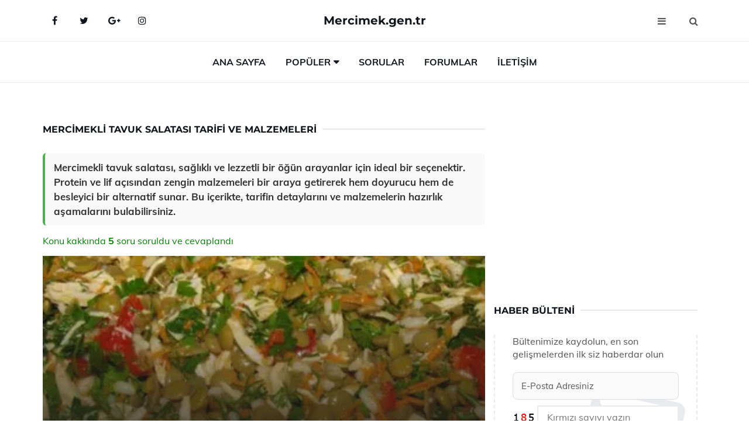

--- FILE ---
content_type: text/html
request_url: https://www.mercimek.gen.tr/mercimekli-tavuk-salatasi.html
body_size: 13140
content:
<!DOCTYPE html> <html lang="tr" dir="ltr"> <head> <meta charset="utf-8"> <meta name="viewport" content="width=device-width, initial-scale=1"> <title>Mercimekli Tavuk Salatası Tarifi ve Malzemeleri</title> <meta name="description" content="Mercimekli tavuk salatası, sağlıklı ve lezzetli bir öğün arayanlar için ideal bir seçenektir. Protein ve lif açısından zengin malzemeleri bir araya getirer"> <meta name="keywords" content="mercimekli tavuk salatası, sağlıklı tarif, protein kaynağı, diyet, besin değeri, yeşil mercimek, sebzeler, zeytinyağı, limon suyu, vitaminler, mineraller"> <meta name="author" content="mercimek.gen.tr"> <meta name="robots" content="index, follow"> <link rel="canonical" href="https://www.mercimek.gen.tr/mercimekli-tavuk-salatasi.html"> <!-- Favicon --> <link rel="icon" href="/images/favicon.ico" type="image/x-icon"> <link rel="apple-touch-icon" sizes="180x180" href="/images/apple-touch-icon.png"> <meta name="theme-color" content="#ffffff"> <!-- Open Graph --> <meta property="og:type" content="article"> <meta property="og:title" content="Mercimekli Tavuk Salatası Tarifi ve Malzemeleri"> <meta property="og:description" content="Mercimekli tavuk salatası, sağlıklı ve lezzetli bir öğün arayanlar için ideal bir seçenektir. Protein ve lif açısından zengin malzemeleri bir araya getirer"> <meta property="og:url" content="https://www.mercimek.gen.tr/mercimekli-tavuk-salatasi.html"> <meta property="og:image" content="https://www.mercimek.gen.tr/images/Mercimekli-Tavuk-Salatasi-41.jpg"> <!-- Structured Data --> <script type="application/ld+json"> { "@context": "https://schema.org", "@type": "Article", "headline": "Mercimekli Tavuk Salatası Tarifi ve Malzemeleri", "description": "Mercimekli tavuk salatası, sağlıklı ve lezzetli bir öğün arayanlar için ideal bir seçenektir. Protein ve lif açısından zengin malzemeleri bir araya getirer", "image": "https://www.mercimek.gen.tr/images/Mercimekli-Tavuk-Salatasi-41.jpg", "author": {"@type": "Organization","name": "mercimek.gen.tr"}, "publisher": {"@type": "Organization","name": "mercimek.gen.tr"}, "datePublished": "2025-12-10" } </script> <!-- LCP IMAGE PRELOAD --> <link rel="preload" as="image" fetchpriority="high" href="/images/Mercimekli-Tavuk-Salatasi-41.jpg"> <!-- JS PRELOAD --> <link rel="preload" href="/js/main.js?v=08TPP" as="script"> <!-- Bootstrap 5 Custom (SENİN İÇİN ÖZEL) --> <link rel="preload" href="/css/bootstrap.min.css?v=08TPP" as="style"> <link rel="stylesheet" href="/css/bootstrap.min.css?v=08TPP"> <noscript><link rel="stylesheet" href="/css/bootstrap.min.css?v=08TPP"></noscript> <!-- FontAwesome --> <link rel="preload" href="/css/font-awesome.min.css" as="style"> <link rel="stylesheet" href="/css/font-awesome.min.css" media="print" onload="this.media='all'"> <noscript><link rel="stylesheet" href="/css/font-awesome.min.css"></noscript> <!-- Custom Font Files --> <link rel="preload" href="/fonts/fonts.css?v=08TPP" as="style"> <link rel="stylesheet" href="/fonts/fonts.css?v=08TPP" media="print" onload="this.media='all'"> <noscript><link rel="stylesheet" href="/fonts/fonts.css?v=08TPP"></noscript> <!-- CRITICAL STYLE.CSS (Menu + Responsive) --> <link rel="preload" href="/css/style.css?v=08TPP" as="style"> <link rel="stylesheet" href="/css/style.css?v=08TPP"> <noscript><link rel="stylesheet" href="/css/style.css?v=08TPP"></noscript> <!-- FONT PRELOAD --> <link rel="preload" href="/fonts/JTUSjIg1_i6t8kCHKm459Wlhyw.woff2" as="font" type="font/woff2" crossorigin> <link rel="preload" href="/fonts/7Auwp_0qiz-afTLGLQ.woff2" as="font" type="font/woff2" crossorigin> <link rel="preload" href="/fonts/fontawesome-webfont.woff2?v=4.7.0" as="font" type="font/woff2" crossorigin> <!-- INLINE CRITICAL FIXES --> <style> /* FontAwesome inline fix */ @font-face { font-family: 'FontAwesome'; src: url('/fonts/fontawesome-webfont.woff2?v=4.7.0') format('woff2'), url('/fonts/fontawesome-webfont.woff?v=4.7.0') format('woff'); font-display: swap; } /* Header/Dropdown CLS fixes */ header { min-height: 60px; } .section { min-height: 250px; } .nav-aside-menu li a { display:block; min-height:22px; line-height:22px; padding:3px 5px; } .nav-menu .dropdown { position:absolute!important; opacity:0!important; visibility:hidden!important; top:100%; left:0; } .nav-menu li.has-dropdown:hover .dropdown { opacity:1!important; visibility:visible!important; } .aside-widget { min-height:60px; } .fa { width:1em; display:inline-block; } </style> </head> <body> <!-- HEADER --> <header id="header" class="headbosluk"> <!-- NAV --> <div id="nav" style="position:fixed;top: 0; width: 100%; z-index:500; background-color:#FFFFFF;"> <!-- Top Nav --> <div id="nav-top"> <div class="container"> <!-- social --> <ul class="nav-social"> <li><a href="#" aria-label="Facebook-main"><i class="fa fa-facebook"></i></a></li> <li><a href="#" aria-label="Twitter-main"><i class="fa fa-twitter"></i></a></li> <li><a href="#" aria-label="google-main"><i class="fa fa-google-plus"></i></a></li> <li><a href="#" aria-label="Instagram-main"><i class="fa fa-instagram"></i></a></li> </ul> <!-- /social --> <!-- logo --> <div class="nav-logo"> <span class="menubaslik"><a href="/index.html" class="logo title">Mercimek.gen.tr</a></span> </div> <!-- /logo --> <!-- search & aside toggle --> <div class="nav-btns"> <button class="aside-btn" aria-label="menu"><i class="fa fa-bars"></i></button> <button class="search-btn" aria-label="search"><i class="fa fa-search"></i></button> <div id="nav-search"> <form method="get" action="/arama/"> <input class="input" name="q" placeholder="Aranacak Kelime..."> </form> <button class="nav-close search-close" aria-label="close"> <span></span> </button> </div> </div> <!-- /search & aside toggle --> </div> </div> <!-- /Top Nav --> <!-- Main Nav --> <div id="nav-bottom"> <div class="container"> <!-- nav --> <ul class="nav-menu"> <li><a href="/index.html">Ana Sayfa</a></li> <li class="has-dropdown megamenu"> <a href="#">Popüler</a> <div class="dropdown"> <div class="dropdown-body"> <div class="row"> <div class="col-md-3"> <ul class="dropdown-list"> <li><a href="/kirmizi-mercimek-yemegi.html">Kırmızı Mercimek Yemeği Tarifi ve Malzemeleri</a></li> <li><a href="/mercimek-bitkisi.html">Mercimek Bitkisi Türleri ve Özellikleri</a></li> <li><a href="/mercimekli-hashasli-borek.html">Mercimekli Haşhaşlı Börek Tarifi ve Malzemeleri</a></li> <li><a href="/kara-mercimek.html">Kara Mercimek Kullanımı ve Faydaları Nelerdir?</a></li> <li><a href="/yesil-mercimek.html">Yeşil Mercimek Türleri ve Özellikleri</a></li> </ul> </div> <div class="col-md-3"> <ul class="dropdown-list"> <li><a href="/mercimekli-puflar.html">Mercimekli Puflar Tarifi ve Malzemeleri</a></li> <li><a href="/kirmizi-mercimek-kac-kalori.html">Kırmızı Mercimek Kaç Kalori?</a></li> <li><a href="/patatesli-mercimek-corbasi.html">Patatesli Mercimek Çorbası Tarifi ve Malzemeleri</a></li> <li><a href="/bulgurlu-yesil-mercimek-salatasi.html">Bulgurlu Yeşil Mercimek Salatası Tarifi ve Malzemeleri</a></li> <li><a href="/duduklude-kirmizi-mercimek-corbasi.html">Düdüklüde Kırmızı Mercimek Çorbası Tarifi ve Malzemeleri</a></li> </ul> </div> <div class="col-md-3"> <ul class="dropdown-list"> <li><a href="/mercimek-bitkisi.html">Mercimek Bitkisi Türleri ve Özellikleri</a></li> <li><a href="/taneli-mercimek-corbasi.html">Taneli Mercimek Çorbası Tarifi ve Malzemeleri</a></li> <li><a href="/mercimekli-tavuk-salatasi.html">Mercimekli Tavuk Salatası Tarifi ve Malzemeleri</a></li> <li><a href="/yesil-mercimek-corbasi.html">Yeşil Mercimek Çorbası Tarifi ve Malzemeleri</a></li> <li><a href="/unlu-mercimek-corbasi.html">Unlu Mercimek Çorbası Tarifi ve Malzemeleri</a></li> </ul> </div> <div class="col-md-3"> <ul class="dropdown-list"> <li><a href="/mercimekli-hashasli-borek.html">Mercimekli Haşhaşlı Börek Tarifi ve Malzemeleri</a></li> <li><a href="/et-sulu-mercimek-corbasi.html">Et Sulu Mercimek Çorbası Tarifi ve Malzemeleri</a></li> <li><a href="/beyaz-mercimek-corbasi.html">Beyaz Mercimek Çorbası Tarifi ve Malzemeleri</a></li> <li><a href="/firinda-mercimek.html">Fırında Mercimek Tarifi ve Malzemeleri</a></li> <li><a href="/bulgurlu-yesil-mercimek-salatasi.html">Bulgurlu Yeşil Mercimek Salatası Tarifi ve Malzemeleri</a></li> </ul> </div> </div> </div> </div> </li> <li><a href="/soru">Sorular</a></li> <li><a href="/forum">Forumlar</a></li> <li><a href="/iletisim">İletişim</a></li> </ul> <!-- /nav --> </div> </div> <!-- /Main Nav --> <!-- Aside Nav --> <div id="nav-aside"> <ul class="nav-aside-menu"> <li><a href="/index.html">Ana Sayfa</a></li> <li><a href="/forum">Foruma Soru Sor</a></li> <li><a href="/soru">Sıkça Sorulan Sorular</a></li> <li><a href="/cok-okunan">Çok Okunanlar</a> <li><a href="/editorun-sectigi">Editörün Seçtiği</a></li> <li><a href="/populer">Popüler İçerikler</a></li> <li><a href="/ilginizi-cekebilir">İlginizi Çekebilir</a></li> <li><a href="/iletisim">İletişim</a></li> </ul> <button class="nav-close nav-aside-close" aria-label="close"><span></span></button> </div> <!-- /Aside Nav --> </div> <!-- /NAV --> </header> <!-- /HEADER --> <!-- SECTION --> <div class="section"> <!-- container --> <div class="container"> <!-- row --> <div class="row" style="margin-left:3px; margin-right:3px;"> <div class="col-md-8"> <!-- row --> <div class="row"> <main id="main-content"> <!---- Json NewsArticle ----> <script type="application/ld+json"> { "@context": "https://schema.org", "@type": "NewsArticle", "articleSection": "Genel", "mainEntityOfPage": {"@type": "WebPage", "@id": "https://mercimek.gen.tr/mercimekli-tavuk-salatasi.html"}, "headline": "Mercimekli Tavuk Salatası Tarifi ve Malzemeleri", "image": { "@type": "ImageObject", "url": "https://mercimek.gen.tr/images/Mercimekli-Tavuk-Salatasi-41.jpg", "width": 545, "height": 363 }, "datePublished": "2024-09-28T03:18:46+03:00", "dateModified": "2024-09-28T03:18:46+03:00", "wordCount": 459, "inLanguage": "tr-TR", "keywords": "mercimekli tavuk salatası, sağlıklı tarif, protein kaynağı, diyet, besin değeri, yeşil mercimek, sebzeler, zeytinyağı, limon suyu, vitaminler, mineraller", "description": "Mercimekli tavuk salatası, sağlıklı ve lezzetli bir öğün arayanlar için ideal bir seçenektir. Protein ve lif açısından zengin malzemeleri bir araya getirer", "articleBody": "Mercimekli tavuk salatası, sağlıklı ve lezzetli bir öğün arayanlar için ideal bir seçenektir. Protein ve lif açısından zengin malzemeleri bir araya getirerek hem doyurucu hem de besleyici bir alternatif sunar. Bu içerikte, tarifin detaylarını ve malzemelerin hazırlık aşamalarını bulabilirsiniz. Mercimekli tavuk salatası, hem sağlıklı hem de lezzetli bir öğün seçeneği olarak karşımıza çıkmaktadır. Protein açısından zengin olan tavuk eti ve lif kaynağı mercimeğin birleşimi, bu salatayı hem doyurucu hem de besleyici kılmaktadır. Bu makalede, mercimekli tavuk salatasının tarifini, gerekli malzemelerini ve hazırlanış aşamalarını detaylı bir biçimde ele alacağız.Gerekli Malzemeler Mercimekli tavuk salatası için gerekli olan malzemeler aşağıda sıralanmıştır:1 su bardağı yeşil mercimek2 adet tavuk göğsü1 adet orta boy soğan1 adet kırmızı biber1 adet salatalık1\/2 su bardağı zeytinyağı2 yemek kaşığı limon suyuTuz ve karabiber (isteğe bağlı)Maydanoz (süsleme için)Malzemelerin Hazırlanışı 1. Mercimeğin Haşlanması: Yeşil mercimekleri bir tencereye koyun ve üzerini geçecek kadar su ekleyin. Mercimekleri kaynamaya bırakın ve yaklaşık 20-25 dakika kadar haşlayın. Mercimeklerin yumuşaması yeterlidir, fazla pişirmemeye dikkat edin.2. Tavuk Göğsünün Pişirilmesi: Tavuk göğsünü ayrı bir tencerede haşlayın. Yaklaşık 20 dakika pişirmek yeterlidir. Piştikten sonra tavukları bir tabakta soğumaya bırakın ve ardından didikleyin.3. Sebzelerin Hazırlanması: Soğanı ince ince doğrayın, kırmızı biberi ve salatalığı küp şeklinde kesin. Tüm sebzeleri bir karıştırma kabına alın.4. Salatanın Hazırlanması: Haşlanmış mercimekleri, didiklenmiş tavukları ve doğranmış sebzeleri karıştırma kabına ekleyin. Üzerine zeytinyağını, limon suyunu, tuzu ve karabiberi ilave edin. Tüm malzemeleri dikkatlice karıştırın.5. Servis: Salatanızı servis tabağına alın ve üzerine ince kıyılmış maydanoz ile süsleyin. Dilerseniz soğuk olarak servis edebilirsiniz.Besin Değerleri Mercimekli tavuk salatası, dengeli beslenme açısından önemli bir yere sahiptir. İçeriğindeki tavuk eti, yüksek protein içeriği ile kas gelişimini desteklerken, mercimek ise lif kaynağı olarak sindirim sistemine fayda sağlamaktadır. Ayrıca, bu salata düşük kalorili bir seçenek olduğundan diyet yapan bireyler için de oldukça uygundur.Ekstra Bilgiler - Mercimekli tavuk salatası, önceden hazırlanıp buzdolabında saklanabilir. Bu sayede yoğun günlerde pratik bir öğün seçeneği sunar.- Salatanın içine eklemek istediğiniz farklı sebzeler ile lezzetini zenginleştirebilirsiniz. Örneğin, havuç, mısır veya avokado ekleyebilirsiniz.- Vegan ve vejetaryen seçenekler için tavuk yerine haşlanmış kinoa veya nohut kullanılabilir.Sonuç olarak, mercimekli tavuk salatası, hem lezzetli hem de besleyici bir alternatif sunmaktadır. Sağlıklı yaşam tarzını benimseyen bireyler için ideal bir seçenektir. Bu tarif, sağlıklı beslenme alışkanlıklarınızı desteklemek adına güzel bir başlangıç olabilir.", "author": { "@type": "Person", "name": "suraye", "url": "https://mercimek.gen.tr/author/suraye" }, "publisher": { "@type": "Organization", "name": "Mercimekli Tarifler", "logo": { "@type": "ImageObject", "url": "https://mercimek.gen.tr/images/logo.png", "width": 600, "height": 60 } } } </script> <!---- Json NewsArticle ----> <!-- row --> <div class="row"> <div class="col-md-12"> <div class="section-row"> <div class="section-title"> <h1 class="title">Mercimekli Tavuk Salatası Tarifi ve Malzemeleri</h1> </div> <div class="manset-ozet" style="margin-bottom:15px; margin-top:10px;"><b>Mercimekli tavuk salatası, sağlıklı ve lezzetli bir öğün arayanlar için ideal bir seçenektir. Protein ve lif açısından zengin malzemeleri bir araya getirerek hem doyurucu hem de besleyici bir alternatif sunar. Bu içerikte, tarifin detaylarını ve malzemelerin hazırlık aşamalarını bulabilirsiniz.</b></div> <div style="margin-bottom:15px; margin-top:10px; "><a href="#sorular" style="color:green">Konu kakkında <b>5</b> soru soruldu ve cevaplandı</a></div> <div class="post post-thumb" data-no-lazy="true"> <a class="post-img" href="/mercimekli-tavuk-salatasi.html"> <img src="/images/Mercimekli-Tavuk-Salatasi-41.jpg" srcset=" /images/130x85/Mercimekli-Tavuk-Salatasi-41.webp 130w, /images/225x150/Mercimekli-Tavuk-Salatasi-41.webp 225w, /images/285x190/Mercimekli-Tavuk-Salatasi-41.webp 285w, /images/360x240/Mercimekli-Tavuk-Salatasi-41.webp 360w " sizes=" (max-width: 480px) 130px, (max-width: 768px) 225px, (max-width: 1024px) 285px, 360px " width="800" height="400" fetchpriority="high" decoding="async" data-no-lazy="true" style="width:100%;height:auto;max-height:400px;object-fit:cover;" alt="Mercimekli Tavuk Salatası Tarifi ve Malzemeleri" title="Mercimekli Tavuk Salatası Tarifi ve Malzemeleri" > </a> </div> <!-- post share --> <div class="section-row"> <div class="post-share"> <a href="https://www.facebook.com/sharer.php?u=https://www.mercimek.gen.tr/mercimekli-tavuk-salatasi.html" class="social-facebook" aria-label="facebook" target="_blank" rel="noreferrer"><i class="fa fa-facebook"></i></a> <a href="https://twitter.com/intent/tweet?text=Mercimekli Tavuk Salatası Tarifi ve Malzemeleri - https://www.mercimek.gen.tr/mercimekli-tavuk-salatasi.html" class="social-twitter" aria-label="twitter" target="_blank" rel="noreferrer"><i class="fa fa-twitter"></i></a> <a href="https://pinterest.com/pin/create/button/?url=https://www.mercimek.gen.tr/mercimekli-tavuk-salatasi.html&media=https://www.mercimek.gen.tr/images/Mercimekli-Tavuk-Salatasi-41.jpg&description=Mercimekli Tavuk Salatası Tarifi ve Malzemeleri" class="social-pinterest" aria-label="pinterest" rel="noreferrer"><i class="fa fa-pinterest"></i></a> <a href="whatsapp://send?text=Mercimekli Tavuk Salatası Tarifi ve Malzemeleri - https://www.mercimek.gen.tr/mercimekli-tavuk-salatasi.html" aria-label="whatsapp" data-action="share/whatsapp/share" class="social-whatsapp" rel="noreferrer"><i class="fa fa-whatsapp"></i></a> 28 Eylül 2024 </div> </div> <!-- /post share --> <!-- post content --> <div class="baslik-row"> <table width="100%" border="0"> <tr> <td><div>Mercimekli tavuk salatası, hem sağlıklı hem de lezzetli bir öğün seçeneği olarak karşımıza çıkmaktadır. Protein açısından zengin olan tavuk eti ve lif kaynağı mercimeğin birleşimi, bu salatayı hem doyurucu hem de besleyici kılmaktadır. Bu makalede, mercimekli tavuk salatasının tarifini, gerekli malzemelerini ve hazırlanış aşamalarını detaylı bir biçimde ele alacağız.</div><div><br></div><div><b>Gerekli Malzemeler</b> </div><div><br></div><div>Mercimekli tavuk salatası için gerekli olan malzemeler aşağıda sıralanmıştır:<ul><li>1 su bardağı yeşil mercimek</li><li>2 adet tavuk göğsü</li><li>1 adet orta boy soğan</li><li>1 adet kırmızı biber</li><li>1 adet salatalık</li><li>1/2 su bardağı zeytinyağı</li><li>2 yemek kaşığı limon suyu</li><li>Tuz ve karabiber (isteğe bağlı)</li><li>Maydanoz (süsleme için)</li></ul></div><div><br></div><div><b>Malzemelerin Hazırlanışı</b> </div><div><br></div><div>1. Mercimeğin Haşlanması: Yeşil mercimekleri bir tencereye koyun ve üzerini geçecek kadar su ekleyin. Mercimekleri kaynamaya bırakın ve yaklaşık 20-25 dakika kadar haşlayın. Mercimeklerin yumuşaması yeterlidir, fazla pişirmemeye dikkat edin.</div><div><br></div><div>2. Tavuk Göğsünün Pişirilmesi: Tavuk göğsünü ayrı bir tencerede haşlayın. Yaklaşık 20 dakika pişirmek yeterlidir. Piştikten sonra tavukları bir tabakta soğumaya bırakın ve ardından didikleyin.</div><div><br></div><div>3. Sebzelerin Hazırlanması: Soğanı ince ince doğrayın, kırmızı biberi ve salatalığı küp şeklinde kesin. Tüm sebzeleri bir karıştırma kabına alın.</div><div><br></div><div>4. Salatanın Hazırlanması: Haşlanmış mercimekleri, didiklenmiş tavukları ve doğranmış sebzeleri karıştırma kabına ekleyin. Üzerine zeytinyağını, limon suyunu, tuzu ve karabiberi ilave edin. Tüm malzemeleri dikkatlice karıştırın.</div><div><br></div><div>5. Servis: Salatanızı servis tabağına alın ve üzerine ince kıyılmış maydanoz ile süsleyin. Dilerseniz soğuk olarak servis edebilirsiniz.</div><div><br></div><div><b>Besin Değerleri</b> </div><div><br></div><div>Mercimekli tavuk salatası, dengeli beslenme açısından önemli bir yere sahiptir. İçeriğindeki tavuk eti, yüksek protein içeriği ile kas gelişimini desteklerken, mercimek ise lif kaynağı olarak sindirim sistemine fayda sağlamaktadır. Ayrıca, bu salata düşük kalorili bir seçenek olduğundan diyet yapan bireyler için de oldukça uygundur.</div><div><br></div><div><b>Ekstra Bilgiler</b> </div><div><br></div>- Mercimekli tavuk salatası, önceden hazırlanıp buzdolabında saklanabilir. Bu sayede yoğun günlerde pratik bir öğün seçeneği sunar.- Salatanın içine eklemek istediğiniz farklı sebzeler ile lezzetini zenginleştirebilirsiniz. Örneğin, havuç, mısır veya avokado ekleyebilirsiniz.- Vegan ve vejetaryen seçenekler için tavuk yerine haşlanmış kinoa veya nohut kullanılabilir.</div><div><br></div><div>Sonuç olarak, mercimekli tavuk salatası, hem lezzetli hem de besleyici bir alternatif sunmaktadır. Sağlıklı yaşam tarzını benimseyen bireyler için ideal bir seçenektir. Bu tarif, sağlıklı beslenme alışkanlıklarınızı desteklemek adına güzel bir başlangıç olabilir.</td> </tr> </table> </div> <p> <!-- /Ek sayfalar ---------> <!-- /Ek sayfalar ---------> <!-- soru sor --> <div class="section-row" id="sorular"> <div class="section-title"> <span class="title menubaslik">Yeni Soru Sor / Yorum Yap</span> </div> <div id="output"> <form id="myform"> <input type="hidden" name="alan" value="yeni-yorum"> <input type="hidden" name="segment" value="6649bd6746c53709d4bec752"> <div class="row"> <div class="col-md-12"> <div class="form-group"> <textarea class="input" name="yorum" id="yorum" placeholder="Sorunuz yada yorumunuz" required></textarea> </div> </div> <div class="col-md-4"> <div class="form-group"> <input class="input" type="text" name="isim" id="isim" placeholder="İsim" required> </div> </div> <div class="col-md-1"> <div class="form-group"> <img src="/images/sifre.gif" loading="lazy" style="margin-top:5px;" width="40" height="23" alt="şifre" title="şifre" /> </div> </div> <div class="col-md-4"> <div class="form-group"> <input class="input" type="number" name="pass" id="gonder" placeholder="Kırmızı sayıyı yazın" autocomplete="off" required> </div> </div> <div class="col-md-2" > <button class="primary-button" id="btnSubmit">Gönder</button> </div> </div> </form> </div> </div> <!-- /soru sor --> <!-- post comments --> <div class="section-row" style="margin-top:30px;"> <div class="section-title"> <span class="title menubaslik">Sizden Gelen Sorular / Yorumlar </span> </div> <div class="post-comments"> <!-- comment --> <section itemscope itemtype="https://schema.org/QAPage"> <div itemprop="mainEntity" itemscope="" itemtype="https://schema.org/Question"> <meta itemprop="datePublished" content="2024-09-28T03:18:34+03:00"> <span itemprop="author" itemscope itemtype="https://schema.org/Person"> <meta itemprop="name" content="Soruyu Soran Topluluk Ekibi"> <meta itemprop="url" content="https://www.mercimek.gen.tr/mercimekli-tavuk-salatasi.html"> </span> <div class="media" style="margin-bottom:30px;"> <div class="media-left"> <img class="media-object lazyload" src="/img/soru.svg" data-src="/img/soru.svg" width="50" height="50" alt="Soru işareti ikonu" title="Soru" loading="lazy" decoding="async" style="object-fit:contain;"> </div> <div class="media-body"> <div class="media-heading"> <span class="user" itemprop="name">Yeter</span> <span class="time"> 28 Eylül 2024 Cumartesi </span> </div> <p itemprop="text">Tavuklu yeşil mercimek salatası tarifini denedikten sonra, hem lezzetli hem de doyurucu bir seçenek olduğunu düşündüm. Özellikle lif ve protein açısından zengin olması, sağlıklı beslenmeme katkı sağladı. Salatanın hazırlanışı da oldukça pratik, yoğun günlerde mükemmel bir alternatif!</p> <!--------- cevap bolumu ----------------> <button type="button" onclick="mycevap66f7758aa575bd02600edfd2()" class="reply" style="cursor:pointer; margin-bottom:20px;"> Cevap yaz </button> <script> function mycevap66f7758aa575bd02600edfd2() { var x = document.getElementById("diva66f7758aa575bd02600edfd2"); if (x.style.display === "none") { x.style.display = "block"; } else { x.style.display = "none"; } } </script> <div id="diva66f7758aa575bd02600edfd2" class="cevap-container" data-yid="66f7758aa575bd02600edfd2" style="display:none; margin-top:10px;"> <div id="output66f7758aa575bd02600edfd2" class="cevap-output"> <form class="cevap-form" data-yid="66f7758aa575bd02600edfd2"> <input type="hidden" name="alan" value="yorum-cevap"> <input type="hidden" name="anasegment" value="6649bd6746c53709d4bec752"> <input type="hidden" name="segment" value="66f7758aa575bd02600edfd2"> <div class="row"> <div class="col-md-12"> <div class="form-group"> <textarea class="input" name="yorum" placeholder="Cevabınız" required></textarea> </div> </div> <div class="col-md-5"> <div class="form-group"> <input class="input" type="text" name="isim" placeholder="İsim" required> </div> </div> <div class="col-md-1"> <div class="form-group"> <img src="/images/sifre.gif" loading="lazy" style="margin-top:5px;" width="40" height="23" alt="şifre"> </div> </div> <div class="col-md-3"> <div class="form-group"> <input class="input" type="number" name="pass" placeholder="Kırmızı sayı?" autocomplete="off" required> </div> </div> <div class="col-md-2"> <button class="primary-button cevap-btn" data-yid="66f7758aa575bd02600edfd2"> Gönder </button> </div> </div> </form> </div> </div> <!--------- cevap bolumu ----------------> <div style="font-size:13px;display:none"><span itemprop="answerCount">1</span>. Cevap</div> <div itemprop="suggestedAnswer" itemscope itemtype="http://schema.org/Answer"> <meta itemprop="datePublished" content="2024-09-28T03:18:34+03:00"> <meta itemprop="url" content="https://www.mercimek.gen.tr/mercimekli-tavuk-salatasi.html"> <span itemprop="author" itemscope itemtype="https://schema.org/Person"> <meta itemprop="name" content="Site Destek Ekibi"> <meta itemprop="url" content="https://www.mercimek.gen.tr/mercimekli-tavuk-salatasi.html"> </span> <meta itemprop="upvoteCount" content="5"> <div class="media media-author"> <div class="media-left"> <img class="media-object lazyload" data-src="/img/cevap.svg" src="/img/cevap.svg" width="50" height="50" style="object-fit:cover;" alt="cevap" title="cevap" loading="lazy" decoding="async"> </div> <div class="media-body"> <div class="media-heading"> <span class="admin" itemprop="name">Admin</span> <span class="time"> 28 Eylül 2024 Cumartesi </span> </div> <p itemprop="text">Sayın Yeter,<br><br><b>Tavuklu Yeşil Mercimek Salatası</b> gerçekten de hem lezzetli hem de sağlıklı bir seçenek. Lif ve protein açısından zengin olması, dengeli beslenme açısından oldukça faydalı. Yoğun günlerde hızlı bir şekilde hazırlanabilmesi, özellikle çalışanlar için büyük bir avantaj. Salatanın içinde hem tavuk hem de mercimek olması, ekstra bir doygunluk sağlıyor. Bu tür pratik ve sağlıklı tarifler, beslenme alışkanlıklarımızı geliştirmek için harika bir yol. Denemeye devam etmenizi öneririm!<br><br>Sağlıklı günler dilerim.</p> </div> </div> <!-- /comment --> </div> </div> <!-- /comment --> </div> </section> <section itemscope itemtype="https://schema.org/QAPage"> <div itemprop="mainEntity" itemscope="" itemtype="https://schema.org/Question"> <meta itemprop="datePublished" content="2024-09-22T15:58:31+03:00"> <span itemprop="author" itemscope itemtype="https://schema.org/Person"> <meta itemprop="name" content="Soruyu Soran Topluluk Ekibi"> <meta itemprop="url" content="https://www.mercimek.gen.tr/mercimekli-tavuk-salatasi.html"> </span> <div class="media" style="margin-bottom:30px;"> <div class="media-left"> <img class="media-object lazyload" src="/img/soru.svg" data-src="/img/soru.svg" width="50" height="50" alt="Soru işareti ikonu" title="Soru" loading="lazy" decoding="async" style="object-fit:contain;"> </div> <div class="media-body"> <div class="media-heading"> <span class="user" itemprop="name">Boyla Bağa </span> <span class="time"> 22 Eylül 2024 Pazar </span> </div> <p itemprop="text">Mercimekli tavuk salatası, sağlıklı bir öğün olarak harika bir seçenek. Tavuk ve mercimeğin uyumu, hem besleyici hem de doyurucu bir tat ortaya çıkarıyor. Özellikle diyet yapanlar için düşük kalorili olması büyük avantaj. Siz de bu salatayı denediniz mi? Hangi malzemeleri eklemeyi tercih edersiniz?</p> <!--------- cevap bolumu ----------------> <button type="button" onclick="mycevap66f03ea7943e9bfdd2022bc4()" class="reply" style="cursor:pointer; margin-bottom:20px;"> Cevap yaz </button> <script> function mycevap66f03ea7943e9bfdd2022bc4() { var x = document.getElementById("diva66f03ea7943e9bfdd2022bc4"); if (x.style.display === "none") { x.style.display = "block"; } else { x.style.display = "none"; } } </script> <div id="diva66f03ea7943e9bfdd2022bc4" class="cevap-container" data-yid="66f03ea7943e9bfdd2022bc4" style="display:none; margin-top:10px;"> <div id="output66f03ea7943e9bfdd2022bc4" class="cevap-output"> <form class="cevap-form" data-yid="66f03ea7943e9bfdd2022bc4"> <input type="hidden" name="alan" value="yorum-cevap"> <input type="hidden" name="anasegment" value="6649bd6746c53709d4bec752"> <input type="hidden" name="segment" value="66f03ea7943e9bfdd2022bc4"> <div class="row"> <div class="col-md-12"> <div class="form-group"> <textarea class="input" name="yorum" placeholder="Cevabınız" required></textarea> </div> </div> <div class="col-md-5"> <div class="form-group"> <input class="input" type="text" name="isim" placeholder="İsim" required> </div> </div> <div class="col-md-1"> <div class="form-group"> <img src="/images/sifre.gif" loading="lazy" style="margin-top:5px;" width="40" height="23" alt="şifre"> </div> </div> <div class="col-md-3"> <div class="form-group"> <input class="input" type="number" name="pass" placeholder="Kırmızı sayı?" autocomplete="off" required> </div> </div> <div class="col-md-2"> <button class="primary-button cevap-btn" data-yid="66f03ea7943e9bfdd2022bc4"> Gönder </button> </div> </div> </form> </div> </div> <!--------- cevap bolumu ----------------> <div style="font-size:13px;display:none"><span itemprop="answerCount">1</span>. Cevap</div> <div itemprop="suggestedAnswer" itemscope itemtype="http://schema.org/Answer"> <meta itemprop="datePublished" content="2024-09-22T15:58:31+03:00"> <meta itemprop="url" content="https://www.mercimek.gen.tr/mercimekli-tavuk-salatasi.html"> <span itemprop="author" itemscope itemtype="https://schema.org/Person"> <meta itemprop="name" content="Site Destek Ekibi"> <meta itemprop="url" content="https://www.mercimek.gen.tr/mercimekli-tavuk-salatasi.html"> </span> <meta itemprop="upvoteCount" content="5"> <div class="media media-author"> <div class="media-left"> <img class="media-object lazyload" data-src="/img/cevap.svg" src="/img/cevap.svg" width="50" height="50" style="object-fit:cover;" alt="cevap" title="cevap" loading="lazy" decoding="async"> </div> <div class="media-body"> <div class="media-heading"> <span class="admin" itemprop="name">Admin</span> <span class="time"> 22 Eylül 2024 Pazar </span> </div> <p itemprop="text"><b>Salatanın Besleyiciliği</b> <br>Boyla Bağa, mercimekli tavuk salatası gerçekten de sağlıklı bir seçenek. Tavuk ve mercimeğin birleşimi, protein ve lif açısından zengin bir öğün sunuyor. Bu sayede hem tok kalabiliyor hem de sağlığımızı destekleyebiliyoruz.<br><br><b>Diyet ve Kalori</b> <br>Diyet yapanlar için düşük kalorili olması önemli bir artı. Bu tarz salatalar, öğle veya akşam yemeklerinde hafif bir alternatif sunarak, sağlıklı beslenmeyi kolaylaştırıyor.<br><br><b>Kendi Tercihlerim</b> <br>Ben de bu salatayı denedim ve içine avokado, domates ve biraz limon suyu eklemeyi seviyorum. Farklı sebzeler ekleyerek, salatanın besin değerini artırmak mümkün. Sen hangi malzemeleri eklemeyi düşünüyorsun?</p> </div> </div> <!-- /comment --> </div> </div> <!-- /comment --> </div> </section> <section itemscope itemtype="https://schema.org/QAPage"> <div itemprop="mainEntity" itemscope="" itemtype="https://schema.org/Question"> <meta itemprop="datePublished" content="2024-09-20T06:04:31+03:00"> <span itemprop="author" itemscope itemtype="https://schema.org/Person"> <meta itemprop="name" content="Soruyu Soran Topluluk Ekibi"> <meta itemprop="url" content="https://www.mercimek.gen.tr/mercimekli-tavuk-salatasi.html"> </span> <div class="media" style="margin-bottom:30px;"> <div class="media-left"> <img class="media-object lazyload" src="/img/soru.svg" data-src="/img/soru.svg" width="50" height="50" alt="Soru işareti ikonu" title="Soru" loading="lazy" decoding="async" style="object-fit:contain;"> </div> <div class="media-body"> <div class="media-heading"> <span class="user" itemprop="name">Bozun</span> <span class="time"> 20 Eylül 2024 Cuma </span> </div> <p itemprop="text">Mercimekli tavuk salatasını denedim ve gerçekten harika oldu! Hem besleyici hem de lezzetli. Tavuk ve mercimek mükemmel bir uyum sağlıyor. Üzerine biraz ceviz ekleyince kıtırlık katıyor. Yaz aylarında serin bir öğün arayanlar için harika bir seçenek. Tarif için teşekkürler!</p> <!--------- cevap bolumu ----------------> <button type="button" onclick="mycevap66ed106fb4fff59ba10b7a92()" class="reply" style="cursor:pointer; margin-bottom:20px;"> Cevap yaz </button> <script> function mycevap66ed106fb4fff59ba10b7a92() { var x = document.getElementById("diva66ed106fb4fff59ba10b7a92"); if (x.style.display === "none") { x.style.display = "block"; } else { x.style.display = "none"; } } </script> <div id="diva66ed106fb4fff59ba10b7a92" class="cevap-container" data-yid="66ed106fb4fff59ba10b7a92" style="display:none; margin-top:10px;"> <div id="output66ed106fb4fff59ba10b7a92" class="cevap-output"> <form class="cevap-form" data-yid="66ed106fb4fff59ba10b7a92"> <input type="hidden" name="alan" value="yorum-cevap"> <input type="hidden" name="anasegment" value="6649bd6746c53709d4bec752"> <input type="hidden" name="segment" value="66ed106fb4fff59ba10b7a92"> <div class="row"> <div class="col-md-12"> <div class="form-group"> <textarea class="input" name="yorum" placeholder="Cevabınız" required></textarea> </div> </div> <div class="col-md-5"> <div class="form-group"> <input class="input" type="text" name="isim" placeholder="İsim" required> </div> </div> <div class="col-md-1"> <div class="form-group"> <img src="/images/sifre.gif" loading="lazy" style="margin-top:5px;" width="40" height="23" alt="şifre"> </div> </div> <div class="col-md-3"> <div class="form-group"> <input class="input" type="number" name="pass" placeholder="Kırmızı sayı?" autocomplete="off" required> </div> </div> <div class="col-md-2"> <button class="primary-button cevap-btn" data-yid="66ed106fb4fff59ba10b7a92"> Gönder </button> </div> </div> </form> </div> </div> <!--------- cevap bolumu ----------------> <div style="font-size:13px;display:none"><span itemprop="answerCount">1</span>. Cevap</div> <div itemprop="suggestedAnswer" itemscope itemtype="http://schema.org/Answer"> <meta itemprop="datePublished" content="2024-09-20T06:04:31+03:00"> <meta itemprop="url" content="https://www.mercimek.gen.tr/mercimekli-tavuk-salatasi.html"> <span itemprop="author" itemscope itemtype="https://schema.org/Person"> <meta itemprop="name" content="Site Destek Ekibi"> <meta itemprop="url" content="https://www.mercimek.gen.tr/mercimekli-tavuk-salatasi.html"> </span> <meta itemprop="upvoteCount" content="5"> <div class="media media-author"> <div class="media-left"> <img class="media-object lazyload" data-src="/img/cevap.svg" src="/img/cevap.svg" width="50" height="50" style="object-fit:cover;" alt="cevap" title="cevap" loading="lazy" decoding="async"> </div> <div class="media-body"> <div class="media-heading"> <span class="admin" itemprop="name">Admin</span> <span class="time"> 20 Eylül 2024 Cuma </span> </div> <p itemprop="text"><b>Merhaba Bozun,</b><br><br>Yorumun için teşekkür ederim! Mercimekli tavuk salatasının hem besleyici hem de lezzetli olması gerçekten harika bir özellik. Tavuk ve mercimeğin uyumu oldukça başarılı, aynı zamanda üzerine ceviz eklemek de güzel bir dokunuş katıyor. Yaz aylarında serinletici ve hafif tariflerin önemi büyük; bu salata da tam bu ihtiyacı karşılıyor. Farklı malzemelerle denemeyi düşündün mü? Başka tarifler de denemeni öneririm!</p> </div> </div> <!-- /comment --> </div> </div> <!-- /comment --> </div> </section> <section itemscope itemtype="https://schema.org/QAPage"> <div itemprop="mainEntity" itemscope="" itemtype="https://schema.org/Question"> <meta itemprop="datePublished" content="2024-09-12T06:16:09+03:00"> <span itemprop="author" itemscope itemtype="https://schema.org/Person"> <meta itemprop="name" content="Soruyu Soran Topluluk Ekibi"> <meta itemprop="url" content="https://www.mercimek.gen.tr/mercimekli-tavuk-salatasi.html"> </span> <div class="media" style="margin-bottom:30px;"> <div class="media-left"> <img class="media-object lazyload" src="/img/soru.svg" data-src="/img/soru.svg" width="50" height="50" alt="Soru işareti ikonu" title="Soru" loading="lazy" decoding="async" style="object-fit:contain;"> </div> <div class="media-body"> <div class="media-heading"> <span class="user" itemprop="name">Taflan</span> <span class="time"> 12 Eylül 2024 Perşembe </span> </div> <p itemprop="text">Yeşil mercimekli tavuklu salata tarifine bayıldım! Hem sağlıklı hem de doyurucu olması harika. Özellikle yaz aylarında serin bir öğün olarak mükemmel bir tercih. İçerdiği vitamin ve minerallerle besleyici olması da ayrı bir artı. Farklı sebzeler ekleyerek çeşitlendirmek de çok güzel bir fikir!</p> <!--------- cevap bolumu ----------------> <button type="button" onclick="mycevap66e28729b9e198cd5e0f499a()" class="reply" style="cursor:pointer; margin-bottom:20px;"> Cevap yaz </button> <script> function mycevap66e28729b9e198cd5e0f499a() { var x = document.getElementById("diva66e28729b9e198cd5e0f499a"); if (x.style.display === "none") { x.style.display = "block"; } else { x.style.display = "none"; } } </script> <div id="diva66e28729b9e198cd5e0f499a" class="cevap-container" data-yid="66e28729b9e198cd5e0f499a" style="display:none; margin-top:10px;"> <div id="output66e28729b9e198cd5e0f499a" class="cevap-output"> <form class="cevap-form" data-yid="66e28729b9e198cd5e0f499a"> <input type="hidden" name="alan" value="yorum-cevap"> <input type="hidden" name="anasegment" value="6649bd6746c53709d4bec752"> <input type="hidden" name="segment" value="66e28729b9e198cd5e0f499a"> <div class="row"> <div class="col-md-12"> <div class="form-group"> <textarea class="input" name="yorum" placeholder="Cevabınız" required></textarea> </div> </div> <div class="col-md-5"> <div class="form-group"> <input class="input" type="text" name="isim" placeholder="İsim" required> </div> </div> <div class="col-md-1"> <div class="form-group"> <img src="/images/sifre.gif" loading="lazy" style="margin-top:5px;" width="40" height="23" alt="şifre"> </div> </div> <div class="col-md-3"> <div class="form-group"> <input class="input" type="number" name="pass" placeholder="Kırmızı sayı?" autocomplete="off" required> </div> </div> <div class="col-md-2"> <button class="primary-button cevap-btn" data-yid="66e28729b9e198cd5e0f499a"> Gönder </button> </div> </div> </form> </div> </div> <!--------- cevap bolumu ----------------> <div style="font-size:13px;display:none"><span itemprop="answerCount">1</span>. Cevap</div> <div itemprop="suggestedAnswer" itemscope itemtype="http://schema.org/Answer"> <meta itemprop="datePublished" content="2024-09-12T06:16:09+03:00"> <meta itemprop="url" content="https://www.mercimek.gen.tr/mercimekli-tavuk-salatasi.html"> <span itemprop="author" itemscope itemtype="https://schema.org/Person"> <meta itemprop="name" content="Site Destek Ekibi"> <meta itemprop="url" content="https://www.mercimek.gen.tr/mercimekli-tavuk-salatasi.html"> </span> <meta itemprop="upvoteCount" content="5"> <div class="media media-author"> <div class="media-left"> <img class="media-object lazyload" data-src="/img/cevap.svg" src="/img/cevap.svg" width="50" height="50" style="object-fit:cover;" alt="cevap" title="cevap" loading="lazy" decoding="async"> </div> <div class="media-body"> <div class="media-heading"> <span class="admin" itemprop="name">Admin</span> <span class="time"> 12 Eylül 2024 Perşembe </span> </div> <p itemprop="text">Merhaba Taflan,<br><br><b>Yeşil Mercimekli Tavuklu Salata</b> tarifine olan ilginizi duymak çok güzel! Gerçekten de bu salata, hem sağlıklı hem de doyurucu bir seçenek olarak yaz aylarında tercih edilebilecek en iyi yemeklerden biri. <b>Vitamin ve Mineraller</b> açısından zengin olması, onu daha da besleyici hale getiriyor. Ayrıca, farklı sebzeler ekleyerek salatanızı çeşitlendirmek, hem lezzet hem de görsellik açısından harika bir fikir. Bu sayede hem damak zevkinize hitap eden hem de göze hoş gelen bir tabak oluşturabilirsiniz. Denemeye devam edin, afiyet olsun!</p> </div> </div> <!-- /comment --> </div> </div> <!-- /comment --> </div> </section> <section itemscope itemtype="https://schema.org/QAPage"> <div itemprop="mainEntity" itemscope="" itemtype="https://schema.org/Question"> <meta itemprop="datePublished" content="2024-07-25T08:37:43+03:00"> <span itemprop="author" itemscope itemtype="https://schema.org/Person"> <meta itemprop="name" content="Soruyu Soran Topluluk Ekibi"> <meta itemprop="url" content="https://www.mercimek.gen.tr/mercimekli-tavuk-salatasi.html"> </span> <div class="media" style="margin-bottom:30px;"> <div class="media-left"> <img class="media-object lazyload" src="/img/soru.svg" data-src="/img/soru.svg" width="50" height="50" alt="Soru işareti ikonu" title="Soru" loading="lazy" decoding="async" style="object-fit:contain;"> </div> <div class="media-body"> <div class="media-heading"> <span class="user" itemprop="name">Nihayet</span> <span class="time"> 25 Temmuz 2024 Perşembe </span> </div> <p itemprop="text">Mercimekli tavuk salatası yaparken tavuğu didikleme konusunda biraz zorlandım, acaba daha kolay bir yöntem var mı?</p> <!--------- cevap bolumu ----------------> <button type="button" onclick="mycevap66a20ed73232dfbde8048e02()" class="reply" style="cursor:pointer; margin-bottom:20px;"> Cevap yaz </button> <script> function mycevap66a20ed73232dfbde8048e02() { var x = document.getElementById("diva66a20ed73232dfbde8048e02"); if (x.style.display === "none") { x.style.display = "block"; } else { x.style.display = "none"; } } </script> <div id="diva66a20ed73232dfbde8048e02" class="cevap-container" data-yid="66a20ed73232dfbde8048e02" style="display:none; margin-top:10px;"> <div id="output66a20ed73232dfbde8048e02" class="cevap-output"> <form class="cevap-form" data-yid="66a20ed73232dfbde8048e02"> <input type="hidden" name="alan" value="yorum-cevap"> <input type="hidden" name="anasegment" value="6649bd6746c53709d4bec752"> <input type="hidden" name="segment" value="66a20ed73232dfbde8048e02"> <div class="row"> <div class="col-md-12"> <div class="form-group"> <textarea class="input" name="yorum" placeholder="Cevabınız" required></textarea> </div> </div> <div class="col-md-5"> <div class="form-group"> <input class="input" type="text" name="isim" placeholder="İsim" required> </div> </div> <div class="col-md-1"> <div class="form-group"> <img src="/images/sifre.gif" loading="lazy" style="margin-top:5px;" width="40" height="23" alt="şifre"> </div> </div> <div class="col-md-3"> <div class="form-group"> <input class="input" type="number" name="pass" placeholder="Kırmızı sayı?" autocomplete="off" required> </div> </div> <div class="col-md-2"> <button class="primary-button cevap-btn" data-yid="66a20ed73232dfbde8048e02"> Gönder </button> </div> </div> </form> </div> </div> <!--------- cevap bolumu ----------------> <div style="font-size:13px;display:none"><span itemprop="answerCount">1</span>. Cevap</div> <div itemprop="suggestedAnswer" itemscope itemtype="http://schema.org/Answer"> <meta itemprop="datePublished" content="2024-07-25T08:37:43+03:00"> <meta itemprop="url" content="https://www.mercimek.gen.tr/mercimekli-tavuk-salatasi.html"> <span itemprop="author" itemscope itemtype="https://schema.org/Person"> <meta itemprop="name" content="Site Destek Ekibi"> <meta itemprop="url" content="https://www.mercimek.gen.tr/mercimekli-tavuk-salatasi.html"> </span> <meta itemprop="upvoteCount" content="5"> <div class="media media-author"> <div class="media-left"> <img class="media-object lazyload" data-src="/img/cevap.svg" src="/img/cevap.svg" width="50" height="50" style="object-fit:cover;" alt="cevap" title="cevap" loading="lazy" decoding="async"> </div> <div class="media-body"> <div class="media-heading"> <span class="admin" itemprop="name">Admin</span> <span class="time"> 25 Temmuz 2024 Perşembe </span> </div> <p itemprop="text">Merhaba Nihayet,<br><br>Tavuğu didiklemek bazı zamanlar gerçekten zahmetli olabiliyor. Daha kolay bir yöntem denemek istersen, haşladığın tavuğu bir mikser yardımıyla parçalayabilirsin. Mikserin çuvalık ucu (hamur yoğurma aparatları) ile tavuğu düşük hızda çalıştırarak kısa sürede didiklenmiş hale getirebilirsin. Bu yöntemle tavuğu daha hızlı ve kolay bir şekilde parçalayabileceğini düşünüyorum. Umarım işine yarar! Afiyet olsun.<br><br>Sevgiler,<br>[Senin Ismin]</p> </div> </div> <!-- /comment --> </div> </div> <!-- /comment --> </div> </section> </div> </div> <!-- /post comments --> </div> </div> </div> </main> <!-- ad --> <div class="col-md-12 section-row text-center"> <script async src="https://pagead2.googlesyndication.com/pagead/js/adsbygoogle.js?client=ca-pub-9272774750056571" crossorigin="anonymous"></script> <!-- 338 x 280 orta --> <ins class="adsbygoogle" style="display:block" data-ad-client="ca-pub-9272774750056571" data-ad-slot="2034703236" data-ad-format="auto" data-full-width-responsive="true"></ins> <script> (adsbygoogle = window.adsbygoogle || []).push({}); </script> </div> <!-- /ad --> <div class="col-md-12"> <div class="section-title"> <span class="title menubaslik">Çok Okunanlar</span> </div> </div> <!-- post --> <div class="col-md-6"> <div class="post"> <a class="post-img" href="/kirmizi-mercimek-kac-kalori.html"> <picture> <!-- Mobil için daha küçük boyut --> <source srcset="/images/285x190/kirmizi-mercimek-kac-kalori.webp" media="(max-width: 480px)" type="image/webp"> <!-- Varsayılan masaüstü (senin şu anki kodun ile aynı) --> <source srcset="/images/360x240/kirmizi-mercimek-kac-kalori.webp" type="image/webp"> <!-- Lazyload img fallback (senin mevcut kodun ile birebir aynı) --> <img data-src="/images/360x240/kirmizi-mercimek-kac-kalori.webp" src="/images/360x240/kirmizi-mercimek-kac-kalori.webp" width="360" height="240" style="object-fit:cover;object-position:center;" alt="Kırmızı Mercimek Kaç Kalori?" title="Kırmızı Mercimek Kaç Kalori?" class="lazyload" > </picture> </a> </a> <div class="post-body"> <div class="post-category"> <a href="/cok-okunan" title="Çok Okunan">Çok Okunan</a> </div> <span class="post-title linkbaslik"><a href="/kirmizi-mercimek-kac-kalori.html">Kırmızı Mercimek Kaç Kalori?</a></span> <ul class="post-meta"> <li> 02 Ekim 2024 Çarşamba </li> </ul> </div> </div> </div> <!-- /post --> <!-- post --> <div class="col-md-6"> <div class="post"> <a class="post-img" href="/beyaz-mercimek-corbasi.html"> <picture> <!-- Mobil için daha küçük boyut --> <source srcset="/images/285x190/beyaz-mercimek-corbasi.webp" media="(max-width: 480px)" type="image/webp"> <!-- Varsayılan masaüstü (senin şu anki kodun ile aynı) --> <source srcset="/images/360x240/beyaz-mercimek-corbasi.webp" type="image/webp"> <!-- Lazyload img fallback (senin mevcut kodun ile birebir aynı) --> <img data-src="/images/360x240/beyaz-mercimek-corbasi.webp" src="/images/360x240/beyaz-mercimek-corbasi.webp" width="360" height="240" style="object-fit:cover;object-position:center;" alt="Beyaz Mercimek Çorbası Tarifi ve Malzemeleri" title="Beyaz Mercimek Çorbası Tarifi ve Malzemeleri" class="lazyload" > </picture> </a> <div class="post-body"> <div class="post-category"> <a href="/cok-okunan" title="Çok Okunan">Çok Okunan</a> </div> <span class="post-title linkbaslik"><a href="/beyaz-mercimek-corbasi.html">Beyaz Mercimek Çorbası Tarifi ve Malzemeleri</a></span> <ul class="post-meta"> <li> 24 Eylül 2024 Salı </li> </ul> </div> </div> </div> <!-- /post --> <div class="clearfix visible-md visible-lg"></div> <!-- post --> <div class="col-md-6"> <div class="post"> <a class="post-img" href="/havuclu-patatesli-mercimek-corbasi.html"> <picture> <!-- Mobil için daha küçük boyut --> <source srcset="/images/285x190/havuclu-patatesli-mercimek-corbasi.webp" media="(max-width: 480px)" type="image/webp"> <!-- Varsayılan masaüstü (senin şu anki kodun ile aynı) --> <source srcset="/images/360x240/havuclu-patatesli-mercimek-corbasi.webp" type="image/webp"> <!-- Lazyload img fallback (senin mevcut kodun ile birebir aynı) --> <img data-src="/images/360x240/havuclu-patatesli-mercimek-corbasi.webp" src="/images/360x240/havuclu-patatesli-mercimek-corbasi.webp" width="360" height="240" style="object-fit:cover;object-position:center;" alt="Havuçlu Patatesli Mercimek Çorbası Tarifi ve Malzemeleri" title="Havuçlu Patatesli Mercimek Çorbası Tarifi ve Malzemeleri" class="lazyload" > </picture> </a> <div class="post-body"> <div class="post-category"> <a href="/cok-okunan" title="Çok Okunan">Çok Okunan</a> </div> <span class="post-title linkbaslik"><a href="/havuclu-patatesli-mercimek-corbasi.html">Havuçlu Patatesli Mercimek Çorbası Tarifi ve Malzemeleri</a></span> <ul class="post-meta"> <li> 20 Eylül 2024 Cuma </li> </ul> </div> </div> </div> <!-- /post --> <!-- post --> <div class="col-md-6"> <div class="post"> <a class="post-img" href="/kara-mercimek.html"> <picture> <!-- Mobil için daha küçük boyut --> <source srcset="/images/285x190/kara-mercimek.webp" media="(max-width: 480px)" type="image/webp"> <!-- Varsayılan masaüstü (senin şu anki kodun ile aynı) --> <source srcset="/images/360x240/kara-mercimek.webp" type="image/webp"> <!-- Lazyload img fallback (senin mevcut kodun ile birebir aynı) --> <img data-src="/images/360x240/kara-mercimek.webp" src="/images/360x240/kara-mercimek.webp" width="360" height="240" style="object-fit:cover;object-position:center;" alt="Kara Mercimek Kullanımı ve Faydaları Nelerdir?" title="Kara Mercimek Kullanımı ve Faydaları Nelerdir?" class="lazyload" > </picture> </a> <div class="post-body"> <div class="post-category"> <a href="/cok-okunan" title="Çok Okunan">Çok Okunan</a> </div> <span class="post-title linkbaslik"><a href="/kara-mercimek.html">Kara Mercimek Kullanımı ve Faydaları Nelerdir?</a></span> <ul class="post-meta"> <li> 03 Ekim 2024 Perşembe </li> </ul> </div> </div> </div> <!-- /post --> </div> <!-- /row --> <!-- ad --> <div class="col-md-12 section-row text-center"> <script async src="https://pagead2.googlesyndication.com/pagead/js/adsbygoogle.js?client=ca-pub-9272774750056571" crossorigin="anonymous"></script> <!-- 338 x 280 orta --> <ins class="adsbygoogle" style="display:block" data-ad-client="ca-pub-9272774750056571" data-ad-slot="2034703236" data-ad-format="auto" data-full-width-responsive="true"></ins> <script> (adsbygoogle = window.adsbygoogle || []).push({}); </script> </div> <!-- /ad --> <!-- row --> <div class="row"> <div class="col-md-12"> <div class="section-title"> <span class="title menubaslik">Popüler İçerikler</span> </div> </div> <!-- post --> <div class="col-md-4"> <div class="post post-sm"> <a class="post-img" href="/sogansiz-mercimek-corbasi.html"><img data-src="/images/225x150/sogansiz-mercimek-corbas.webp" src="/images/225x150/sogansiz-mercimek-corbas.webp" width="225" height="150" style="object-fit:cover;object-position:center;" aria-label="Soğansız Mercimek Çorbası Tarifi ve Malzemeleri" alt="Soğansız Mercimek Çorbası Tarifi ve Malzemeleri" title="Soğansız Mercimek Çorbası Tarifi ve Malzemeleri" class="lazyload"></a> <div class="post-body"> <div class="post-category"> <a href="/populer">Popüler İçerik</a> </div> <span class="post-title linkbaslik title-sm"><a href="/sogansiz-mercimek-corbasi.html">Soğansız Mercimek Çorbası Tarifi ve Malzemeleri</a></span> <ul class="post-meta"> <li> 23 Eylül 2024 Pazartesi </li> </ul> </div> </div> </div> <!-- /post --> <!-- post --> <div class="col-md-4"> <div class="post post-sm"> <a class="post-img" href="/galeta-unlu-mercimekli-borek.html"><img data-src="/images/225x150/Galeta-Unlu-Mercimekli-Borek-35.webp" src="/images/225x150/Galeta-Unlu-Mercimekli-Borek-35.webp" width="225" height="150" style="object-fit:cover;object-position:center;" aria-label="Galeta Unlu Mercimekli Börek Tarifi ve Malzemeleri" alt="Galeta Unlu Mercimekli Börek Tarifi ve Malzemeleri" title="Galeta Unlu Mercimekli Börek Tarifi ve Malzemeleri" class="lazyload"></a> <div class="post-body"> <div class="post-category"> <a href="/populer">Popüler İçerik</a> </div> <span class="post-title linkbaslik title-sm"><a href="/galeta-unlu-mercimekli-borek.html">Galeta Unlu Mercimekli Börek Tarifi ve Malzemeleri</a></span> <ul class="post-meta"> <li> 24 Eylül 2024 Salı </li> </ul> </div> </div> </div> <!-- /post --> <!-- post --> <div class="col-md-4"> <div class="post post-sm"> <a class="post-img" href="/mercimek-koftesi-kalori.html"><img data-src="/images/225x150/mercimek-koftesi-kalori.webp" src="/images/225x150/mercimek-koftesi-kalori.webp" width="225" height="150" style="object-fit:cover;object-position:center;" aria-label="Mercimek Köftesi Kaç Kalori?" alt="Mercimek Köftesi Kaç Kalori?" title="Mercimek Köftesi Kaç Kalori?" class="lazyload"></a> <div class="post-body"> <div class="post-category"> <a href="/editorun-sectigi">Editörün Seçtiği</a> </div> <span class="post-title linkbaslik title-sm"><a href="/mercimek-koftesi-kalori.html">Mercimek Köftesi Kaç Kalori?</a></span> <ul class="post-meta"> <li> 02 Ekim 2024 Çarşamba </li> </ul> </div> </div> </div> <!-- /post --> </div> <!-- /row --> <!-- row --> <div class="row"> <div class="col-md-12"> <div class="section-title"> <span class="title menubaslik">Editörün Seçtiği</span> </div> </div> <!-- post --> <div class="col-md-4"> <div class="post post-sm"> <a class="post-img" href="/mercimekli-hashasli-borek.html"><img data-src="/images/225x150/Mercimekli-Hashasli-Borek-69.webp" src="/images/225x150/Mercimekli-Hashasli-Borek-69.webp" width="225" height="150" style="object-fit:cover;object-position:center;" aria-label="Mercimekli Haşhaşlı Börek Tarifi ve Malzemeleri" alt="Mercimekli Haşhaşlı Börek Tarifi ve Malzemeleri" title="Mercimekli Haşhaşlı Börek Tarifi ve Malzemeleri" class="lazyload"></a> <div class="post-body"> <div class="post-category"> <a href="/editorun-sectigi">Editörün Seçtiği</a> </div> <span class="post-title linkbaslik title-sm"><a href="/mercimekli-hashasli-borek.html">Mercimekli Haşhaşlı Börek Tarifi ve Malzemeleri</a></span> <ul class="post-meta"> <li> 01 Ekim 2024 Salı </li> </ul> </div> </div> </div> <!-- /post --> <!-- post --> <div class="col-md-4"> <div class="post post-sm"> <a class="post-img" href="/kirmizi-mercimek.html"><img data-src="/images/225x150/kirmizi-mercimek.webp" src="/images/225x150/kirmizi-mercimek.webp" width="225" height="150" style="object-fit:cover;object-position:center;" aria-label="Kırmızı Mercimek Kullanımı ve Faydaları Nelerdir?" alt="Kırmızı Mercimek Kullanımı ve Faydaları Nelerdir?" title="Kırmızı Mercimek Kullanımı ve Faydaları Nelerdir?" class="lazyload"></a> <div class="post-body"> <div class="post-category"> <a href="/editorun-sectigi">Editörün Seçtiği</a> </div> <span class="post-title linkbaslik title-sm"><a href="/kirmizi-mercimek.html">Kırmızı Mercimek Kullanımı ve Faydaları Nelerdir?</a></span> <ul class="post-meta"> <li> 22 Eylül 2024 Pazar </li> </ul> </div> </div> </div> <!-- /post --> <!-- post --> <div class="col-md-4"> <div class="post post-sm"> <a class="post-img" href="/hashasli-mercimekli-borek.html"><img data-src="/images/225x150/Hashasli-Mercimekli-Borek-27.webp" src="/images/225x150/Hashasli-Mercimekli-Borek-27.webp" width="225" height="150" style="object-fit:cover;object-position:center;" aria-label="Haşhaşlı Mercimekli Börek Tarifi ve Malzemeleri" alt="Haşhaşlı Mercimekli Börek Tarifi ve Malzemeleri" title="Haşhaşlı Mercimekli Börek Tarifi ve Malzemeleri" class="lazyload"></a> <div class="post-body"> <div class="post-category"> <a href="/editorun-sectigi">Editörün Seçtiği</a> </div> <span class="post-title linkbaslik title-sm"><a href="/hashasli-mercimekli-borek.html">Haşhaşlı Mercimekli Börek Tarifi ve Malzemeleri</a></span> <ul class="post-meta"> <li> 06 Ekim 2024 Pazar </li> </ul> </div> </div> </div> <!-- /post --> </div> <!-- /row --> <!-- row --> <div class="row"> <div class="col-md-12"> <div class="section-title"> <span class="title menubaslik">İlginizi Çekebilir</span> </div> </div> <!-- post --> <div class="col-md-4"> <div class="post post-sm"> <a class="post-img" href="/mercimekli-bulgur-corbasi.html"> <picture> <!-- Mobil cihazlar için (130x85) --> <source srcset="/images/130x85/Mercimekli-Bulgur-Corbasi-54.webp" media="(max-width: 480px)" type="image/webp"> <!-- Tablet / Orta ekran (225x150) --> <source srcset="/images/225x150/Mercimekli-Bulgur-Corbasi-54.webp" media="(max-width: 768px)" type="image/webp"> <!-- Masaüstü varsayılan (225x150) --> <source srcset="/images/225x150/Mercimekli-Bulgur-Corbasi-54.webp" type="image/webp"> <!-- Lazyload fallback (senin orijinal kodunun aynısı) --> <img data-src="/images/225x150/Mercimekli-Bulgur-Corbasi-54.webp" src="/images/225x150/Mercimekli-Bulgur-Corbasi-54.webp" width="225" height="150" style="object-fit:cover;object-position:center;" alt="Mercimekli Bulgur Çorbası Tarifi ve Malzemeleri" title="Mercimekli Bulgur Çorbası Tarifi ve Malzemeleri" class="lazyload"> </picture> </a> <div class="post-body"> <div class="post-category"> <a href="/ilginizi-cekebilir">İlginizi Çekebilir</a> </div> <span class="post-title linkbaslik title-sm"><a href="/mercimekli-bulgur-corbasi.html">Mercimekli Bulgur Çorbası Tarifi ve Malzemeleri</a></span> <ul class="post-meta"> <li> 24 Eylül 2024 Salı </li> </ul> </div> </div> </div> <!-- /post --> <!-- post --> <div class="col-md-4"> <div class="post post-sm"> <a class="post-img" href="/kiymali-mercimek-corbasi.html"> <picture> <!-- Mobil cihazlar için (130x85) --> <source srcset="/images/130x85/kiymali-mercimek-corbasi.webp" media="(max-width: 480px)" type="image/webp"> <!-- Tablet / Orta ekran (225x150) --> <source srcset="/images/225x150/kiymali-mercimek-corbasi.webp" media="(max-width: 768px)" type="image/webp"> <!-- Masaüstü varsayılan (225x150) --> <source srcset="/images/225x150/kiymali-mercimek-corbasi.webp" type="image/webp"> <!-- Lazyload fallback (senin orijinal kodunun aynısı) --> <img data-src="/images/225x150/kiymali-mercimek-corbasi.webp" src="/images/225x150/kiymali-mercimek-corbasi.webp" width="225" height="150" style="object-fit:cover;object-position:center;" alt="Kıymalı Mercimek Çorbası Tarifi ve Malzemeleri" title="Kıymalı Mercimek Çorbası Tarifi ve Malzemeleri" class="lazyload"> </picture> </a> <div class="post-body"> <div class="post-category"> <a href="/ilginizi-cekebilir">İlginizi Çekebilir</a> </div> <span class="post-title linkbaslik title-sm"><a href="/kiymali-mercimek-corbasi.html">Kıymalı Mercimek Çorbası Tarifi ve Malzemeleri</a></span> <ul class="post-meta"> <li> 23 Eylül 2024 Pazartesi </li> </ul> </div> </div> </div> <!-- /post --> <!-- post --> <div class="col-md-4"> <div class="post post-sm"> <a class="post-img" href="/mercimek-corbasi-diyeti.html"> <picture> <!-- Mobil cihazlar için (130x85) --> <source srcset="/images/130x85/mercimek-corbasi-diyeti.webp" media="(max-width: 480px)" type="image/webp"> <!-- Tablet / Orta ekran (225x150) --> <source srcset="/images/225x150/mercimek-corbasi-diyeti.webp" media="(max-width: 768px)" type="image/webp"> <!-- Masaüstü varsayılan (225x150) --> <source srcset="/images/225x150/mercimek-corbasi-diyeti.webp" type="image/webp"> <!-- Lazyload fallback (senin orijinal kodunun aynısı) --> <img data-src="/images/225x150/mercimek-corbasi-diyeti.webp" src="/images/225x150/mercimek-corbasi-diyeti.webp" width="225" height="150" style="object-fit:cover;object-position:center;" alt="Mercimek Çorbası Diyeti Nasıl Yapılır?" title="Mercimek Çorbası Diyeti Nasıl Yapılır?" class="lazyload"> </picture> </a> <div class="post-body"> <div class="post-category"> <a href="/ilginizi-cekebilir">İlginizi Çekebilir</a> </div> <span class="post-title linkbaslik title-sm"><a href="/mercimek-corbasi-diyeti.html">Mercimek Çorbası Diyeti Nasıl Yapılır?</a></span> <ul class="post-meta"> <li> 02 Ekim 2024 Çarşamba </li> </ul> </div> </div> </div> <!-- /post --> </div> <!-- /row --> </div> <div class="col-md-4"> <!-- ad widget--> <div class="aside-widget text-center"> <script async src="https://pagead2.googlesyndication.com/pagead/js/adsbygoogle.js?client=ca-pub-9272774750056571" crossorigin="anonymous"></script> <!-- 338 x 280 orta --> <ins class="adsbygoogle" style="display:block" data-ad-client="ca-pub-9272774750056571" data-ad-slot="2034703236" data-ad-format="auto" data-full-width-responsive="true"></ins> <script> (adsbygoogle = window.adsbygoogle || []).push({}); </script> </div> <!-- /ad widget --> <!-- newsletter widget --> <div class="aside-widget"> <div class="section-title"> <span class="title menubaslik">Haber Bülteni</span> </div> <div class="newsletter-widget"> <div id="output-ao" style="z-index:9999;"> <form id="bulten-ao"> <input type="hidden" name="alan" value="bulten"> <input type="hidden" name="site" value="mercimek.gen.tr"> <p>Bültenimize kaydolun, en son gelişmelerden ilk siz haberdar olun</p> <input class="newsletter-input" name="email" placeholder="E-Posta Adresiniz" required> <div class="divTable"> <div class="divTableBody"> <div class="divTableRow"> <div class="divTableCell"><img src="/images/sifre.gif" loading="lazy" style="margin-bottom:5px;" width="40" height="23" alt="şifre" title="şifre" /></div> <div class="divTableCell"><input class="input" type="number" name="pass" id="gonder" placeholder="Kırmızı sayıyı yazın" autocomplete="off" required></div> </div> </div> </div> <button class="primary-button" id="btnSubmit-ao">Kaydol</button> </form> </div> </div> </div> <!-- /newsletter widget --> <!-- post widget --> <div class="aside-widget"> <div class="section-title"> <span class="title menubaslik">Popüler İçerik</span> </div> <!-- post --> <div class="post post-widget"> <a class="post-img" href="/yogurtlu-yesil-mercimek-corbasi.html"><img data-src="/images/130x85/yogurtlu-yesil-mercimek-corbasi(2).webp" src="/images/130x85/yogurtlu-yesil-mercimek-corbasi(2).webp" width="130" height="85" style="object-fit:cover;object-position:center;" aria-label="Yoğurtlu Yeşil Mercimek Çorbası Tarifi ve Malzemeleri" alt="Yoğurtlu Yeşil Mercimek Çorbası Tarifi ve Malzemeleri" title="Yoğurtlu Yeşil Mercimek Çorbası Tarifi ve Malzemeleri" class="lazyload"></a> <div class="post-body"> <ul class="post-meta"> <li> 28 Eylül 2024 Cumartesi </li> </ul> <span class="post-title linkbaslik"><a href="/yogurtlu-yesil-mercimek-corbasi.html">Yoğurtlu Yeşil Mercimek Çorbası Tarifi ve Malzemeleri</a></span> </div> </div> <!-- /post --> <!-- post --> <div class="post post-widget"> <a class="post-img" href="/tavuklu-mercimek-corbasi.html"><img data-src="/images/130x85/tavuklu-mercimek-corbasi.webp" src="/images/130x85/tavuklu-mercimek-corbasi.webp" width="130" height="85" style="object-fit:cover;object-position:center;" aria-label="Tavuklu Mercimek Çorbası Tarifi ve Malzemeleri" alt="Tavuklu Mercimek Çorbası Tarifi ve Malzemeleri" title="Tavuklu Mercimek Çorbası Tarifi ve Malzemeleri" class="lazyload"></a> <div class="post-body"> <ul class="post-meta"> <li> 28 Eylül 2024 Cumartesi </li> </ul> <span class="post-title linkbaslik"><a href="/tavuklu-mercimek-corbasi.html">Tavuklu Mercimek Çorbası Tarifi ve Malzemeleri</a></span> </div> </div> <!-- /post --> <!-- post --> <div class="post post-widget"> <a class="post-img" href="/mercimek-yemegi.html"><img data-src="/images/130x85/mercimek-yemegi.webp" src="/images/130x85/mercimek-yemegi.webp" width="130" height="85" style="object-fit:cover;object-position:center;" aria-label="Mercimek Yemeği Tarifi ve Malzemeleri" alt="Mercimek Yemeği Tarifi ve Malzemeleri" title="Mercimek Yemeği Tarifi ve Malzemeleri" class="lazyload"></a> <div class="post-body"> <ul class="post-meta"> <li> 23 Eylül 2024 Pazartesi </li> </ul> <span class="post-title linkbaslik"><a href="/mercimek-yemegi.html">Mercimek Yemeği Tarifi ve Malzemeleri</a></span> </div> </div> <!-- /post --> <!-- post --> <div class="post post-widget"> <a class="post-img" href="/terbiyeli-mercimek-corbasi.html"><img data-src="/images/130x85/terbiyeli-mercimek-corbasi(1).webp" src="/images/130x85/terbiyeli-mercimek-corbasi(1).webp" width="130" height="85" style="object-fit:cover;object-position:center;" aria-label="Terbiyeli Mercimek Çorbası Tarifi ve Malzemeleri" alt="Terbiyeli Mercimek Çorbası Tarifi ve Malzemeleri" title="Terbiyeli Mercimek Çorbası Tarifi ve Malzemeleri" class="lazyload"></a> <div class="post-body"> <ul class="post-meta"> <li> 23 Eylül 2024 Pazartesi </li> </ul> <span class="post-title linkbaslik"><a href="/terbiyeli-mercimek-corbasi.html">Terbiyeli Mercimek Çorbası Tarifi ve Malzemeleri</a></span> </div> </div> <!-- /post --> <!-- post --> <div class="post post-widget"> <a class="post-img" href="/duduklu-tencerede-mercimek-corbasi.html"><img data-src="/images/130x85/duduklu-tencerede-mercimek-corbasi.webp" src="/images/130x85/duduklu-tencerede-mercimek-corbasi.webp" width="130" height="85" style="object-fit:cover;object-position:center;" aria-label="Düdüklü Tencerede Mercimek Çorbası Tarifi ve Malzemeleri" alt="Düdüklü Tencerede Mercimek Çorbası Tarifi ve Malzemeleri" title="Düdüklü Tencerede Mercimek Çorbası Tarifi ve Malzemeleri" class="lazyload"></a> <div class="post-body"> <ul class="post-meta"> <li> 22 Eylül 2024 Pazar </li> </ul> <span class="post-title linkbaslik"><a href="/duduklu-tencerede-mercimek-corbasi.html">Düdüklü Tencerede Mercimek Çorbası Tarifi ve Malzemeleri</a></span> </div> </div> <!-- /post --> </div> <!-- /post widget --> <!-- ad widget--> <div class="aside-widget text-center"> <script async src="https://pagead2.googlesyndication.com/pagead/js/adsbygoogle.js?client=ca-pub-9272774750056571" crossorigin="anonymous"></script> <!-- 338 x 280 orta --> <ins class="adsbygoogle" style="display:block" data-ad-client="ca-pub-9272774750056571" data-ad-slot="2034703236" data-ad-format="auto" data-full-width-responsive="true"></ins> <script> (adsbygoogle = window.adsbygoogle || []).push({}); </script> </div> <!-- /ad widget --> </div> </div> <!-- /row --> </div> <!-- /container --> </div> <!-- /SECTION --> <!-- SECTION --> <div class="section"> <!-- container --> <div class="container"> <!-- row --> <div class="row"> <!-- ad --> <div class="col-md-12 section-row text-center"> <script async src="https://pagead2.googlesyndication.com/pagead/js/adsbygoogle.js?client=ca-pub-9272774750056571" crossorigin="anonymous"></script> <!-- 338 x 280 orta --> <ins class="adsbygoogle" style="display:block" data-ad-client="ca-pub-9272774750056571" data-ad-slot="2034703236" data-ad-format="auto" data-full-width-responsive="true"></ins> <script> (adsbygoogle = window.adsbygoogle || []).push({}); </script> </div> <!-- /ad --> </div> <!-- /row --> </div> <!-- /container --> </div> <!-- /SECTION --> <!-- SECTION --> <div class="section"> <!-- container --> <div class="container"> <!-- row --> <div class="row"> <div class="col-md-4"> <div class="section-title"> <span class="title menubaslik">Güncel</span> </div> <!-- post --> <div class="post"> <a class="post-img" href="/salcali-mercimek-corbasi.html"> <picture> <!-- Mobil için daha küçük boyut --> <source srcset="/images/285x190/salcali-mercimek-corbasi.webp" media="(max-width: 480px)" type="image/webp"> <!-- Varsayılan masaüstü (senin şu anki kodun ile aynı) --> <source srcset="/images/360x240/salcali-mercimek-corbasi.webp" type="image/webp"> <!-- Lazyload img fallback (senin mevcut kodun ile birebir aynı) --> <img data-src="/images/360x240/salcali-mercimek-corbasi.webp" src="/images/360x240/salcali-mercimek-corbasi.webp" width="360" height="240" style="object-fit:cover;object-position:center;" alt="Salçalı Mercimek Çorbası Tarifi ve Malzemeleri" title="Salçalı Mercimek Çorbası Tarifi ve Malzemeleri" class="lazyload" > </picture> </a> <div class="post-body"> <div class="post-category"> <a href="/guncel">Güncel</a> </div> <span class="post-title linkbaslik"><a href="/salcali-mercimek-corbasi.html">Salçalı Mercimek Çorbası Tarifi ve Malzemeleri</a></span> <ul class="post-meta"> <li> 21 Eylül 2024 Cumartesi </li> </ul> </div> </div> <!-- /post --> </div> <div class="col-md-4"> <div class="section-title"> <span class="title menubaslik">Güncel</span> </div> <!-- post --> <div class="post"> <a class="post-img" href="/kuskuslu-yesil-mercimek-salatasi.html"> <picture> <!-- Mobil için daha küçük boyut --> <source srcset="/images/285x190/kuskuslu-yesil-mercimek-salatasi(1).webp" media="(max-width: 480px)" type="image/webp"> <!-- Varsayılan masaüstü (senin şu anki kodun ile aynı) --> <source srcset="/images/360x240/kuskuslu-yesil-mercimek-salatasi(1).webp" type="image/webp"> <!-- Lazyload img fallback (senin mevcut kodun ile birebir aynı) --> <img data-src="/images/360x240/kuskuslu-yesil-mercimek-salatasi(1).webp" src="/images/360x240/kuskuslu-yesil-mercimek-salatasi(1).webp" width="360" height="240" style="object-fit:cover;object-position:center;" alt="Kuskuslu Yeşil Mercimek Salatası Tarifi ve Malzemeleri" title="Kuskuslu Yeşil Mercimek Salatası Tarifi ve Malzemeleri" class="lazyload" > </picture> </a> <div class="post-body"> <div class="post-category"> <a href="/guncel">Güncel</a> </div> <span class="post-title linkbaslik"><a href="/kuskuslu-yesil-mercimek-salatasi.html">Kuskuslu Yeşil Mercimek Salatası Tarifi ve Malzemeleri</a></span> <ul class="post-meta"> <li> 28 Eylül 2024 Cumartesi </li> </ul> </div> </div> <!-- /post --> </div> <div class="col-md-4"> <div class="section-title"> <span class="title menubaslik">Güncel</span> </div> <!-- post --> <div class="post"> <a class="post-img" href="/bulgursuz-mercimek-koftesi.html"> <picture> <!-- Mobil için daha küçük boyut --> <source srcset="/images/285x190/bulgursuz-mercimek-tarifi.webp" media="(max-width: 480px)" type="image/webp"> <!-- Varsayılan masaüstü (senin şu anki kodun ile aynı) --> <source srcset="/images/360x240/bulgursuz-mercimek-tarifi.webp" type="image/webp"> <!-- Lazyload img fallback (senin mevcut kodun ile birebir aynı) --> <img data-src="/images/360x240/bulgursuz-mercimek-tarifi.webp" src="/images/360x240/bulgursuz-mercimek-tarifi.webp" width="360" height="240" style="object-fit:cover;object-position:center;" alt="Bulgursuz Mercimek Köftesi Tarifi ve Malzemeleri" title="Bulgursuz Mercimek Köftesi Tarifi ve Malzemeleri" class="lazyload" > </picture> </a> <div class="post-body"> <div class="post-category"> <a href="/guncel">Güncel</a> </div> <span class="post-title linkbaslik"><a href="/bulgursuz-mercimek-koftesi.html" title="Bulgursuz Mercimek Köftesi Tarifi ve Malzemeleri">Bulgursuz Mercimek Köftesi Tarifi ve Malzemeleri</a></span> <ul class="post-meta"> <li> 22 Eylül 2024 Pazar </li> </ul> </div> </div> <!-- /post --> </div> </div> <!-- /row --> <!-- row --> <div class="row"> <div class="col-md-4"> <!-- post --> <div class="post post-widget"> <a class="post-img" href="/eristeli-yesil-mercimek-corbasi.html"><img data-src="/images/130x85/eristeli-yesil-mercimek-corbaqsi.webp" src="/images/130x85/eristeli-yesil-mercimek-corbaqsi.webp" width="130" height="85" style="object-fit:cover;object-position:center;" aria-label="Erişteli Yeşil Mercimek Çorbası Tarifi ve Malzemeleri" alt="Erişteli Yeşil Mercimek Çorbası Tarifi ve Malzemeleri" title="Erişteli Yeşil Mercimek Çorbası Tarifi ve Malzemeleri" class="lazyload"></a> <div class="post-body"> <ul class="post-meta"> <li> 02 Ekim 2024 Çarşamba </li> </ul> <span class="post-title linkbaslik"><a href="/eristeli-yesil-mercimek-corbasi.html">Erişteli Yeşil Mercimek Çorbası Tarifi ve Malzemeleri</a></span> </div> </div> <!-- /post --> <!-- post --> <div class="post post-widget"> <a class="post-img" href="/diyet-mercimek-corbasi.html"><img data-src="/images/130x85/diyet-mercimek-corbasi.webp" src="/images/130x85/diyet-mercimek-corbasi.webp" width="130" height="85" style="object-fit:cover;object-position:center;" aria-label="Diyet Mercimek Çorbası Tarifi ve Malzemeleri" alt="Diyet Mercimek Çorbası Tarifi ve Malzemeleri" title="Diyet Mercimek Çorbası Tarifi ve Malzemeleri" class="lazyload"></a> <div class="post-body"> <ul class="post-meta"> <li> 25 Eylül 2024 Çarşamba </li> </ul> <span class="post-title linkbaslik"><a href="/diyet-mercimek-corbasi.html">Diyet Mercimek Çorbası Tarifi ve Malzemeleri</a></span> </div> </div> <!-- /post --> <!-- post --> <div class="post post-widget"> <a class="post-img" href="/mercimek-bitkisi.html"><img data-src="/images/130x85/mercimek-bitkisi.webp" src="/images/130x85/mercimek-bitkisi.webp" width="130" height="85" style="object-fit:cover;object-position:center;" aria-label="Mercimek Bitkisi Türleri ve Özellikleri" alt="Mercimek Bitkisi Türleri ve Özellikleri" title="Mercimek Bitkisi Türleri ve Özellikleri" class="lazyload"></a> <div class="post-body"> <ul class="post-meta"> <li> 28 Eylül 2024 Cumartesi </li> </ul> <span class="post-title linkbaslik"><a href="/mercimek-bitkisi.html">Mercimek Bitkisi Türleri ve Özellikleri</a></span> </div> </div> <!-- /post --> </div> <div class="col-md-4"> <!-- post --> <div class="post post-widget"> <a class="post-img" href="/su-mercimegi.html"><img data-src="/images/130x85/su-mercimegi.webp" src="/images/130x85/su-mercimegi.webp" width="130" height="85" style="object-fit:cover;object-position:center;" aria-label="Su Mercimeği Özellikleri ve Faydaları Nelerdir?" alt="Su Mercimeği Özellikleri ve Faydaları Nelerdir?" title="Su Mercimeği Özellikleri ve Faydaları Nelerdir?" class="lazyload"></a> <div class="post-body"> <ul class="post-meta"> <li> 21 Eylül 2024 Cumartesi </li> </ul> <span class="post-title linkbaslik"><a href="/su-mercimegi.html">Su Mercimeği Özellikleri ve Faydaları Nelerdir?</a></span> </div> </div> <!-- /post --> <!-- post --> <div class="post post-widget"> <a class="post-img" href="/sebzeli-mercimek-corbasi.html"><img data-src="/images/130x85/sebzeli-mercimek-corbasi(1).webp" src="/images/130x85/sebzeli-mercimek-corbasi(1).webp" width="130" height="85" style="object-fit:cover;object-position:center;" aria-label="Sebzeli Mercimek Çorbası Tarifi ve Malzemeleri" alt="Sebzeli Mercimek Çorbası Tarifi ve Malzemeleri" title="Sebzeli Mercimek Çorbası Tarifi ve Malzemeleri" class="lazyload"></a> <div class="post-body"> <ul class="post-meta"> <li> 03 Ekim 2024 Perşembe </li> </ul> <span class="post-title linkbaslik"><a href="/sebzeli-mercimek-corbasi.html">Sebzeli Mercimek Çorbası Tarifi ve Malzemeleri</a></span> </div> </div> <!-- /post --> <!-- post --> <div class="post post-widget"> <a class="post-img" href="/patatesli-mercimek-corbasi.html"><img data-src="/images/130x85/patatesli-mercimek-corbasi(1).webp" src="/images/130x85/patatesli-mercimek-corbasi(1).webp" width="130" height="85" style="object-fit:cover;object-position:center;" aria-label="Patatesli Mercimek Çorbası Tarifi ve Malzemeleri" alt="Patatesli Mercimek Çorbası Tarifi ve Malzemeleri" title="Patatesli Mercimek Çorbası Tarifi ve Malzemeleri" class="lazyload"></a> <div class="post-body"> <ul class="post-meta"> <li> 25 Eylül 2024 Çarşamba </li> </ul> <span class="post-title linkbaslik"><a href="/patatesli-mercimek-corbasi.html">Patatesli Mercimek Çorbası Tarifi ve Malzemeleri</a></span> </div> </div> <!-- /post --> </div> <div class="col-md-4"> <!-- post --> <div class="post post-widget"> <a class="post-img" href="/kirmizi-mercimek-corbasi.html"><img data-src="/images/130x85/kirmizi-mercimek-corbasi(2).webp" src="/images/130x85/kirmizi-mercimek-corbasi(2).webp" width="130" height="85" style="object-fit:cover;object-position:center;" aria-label="Kırmızı Mercimek Çorbası Tarifi ve Malzemeleri" alt="Kırmızı Mercimek Çorbası Tarifi ve Malzemeleri" title="Kırmızı Mercimek Çorbası Tarifi ve Malzemeleri" class="lazyload"></a> <div class="post-body"> <ul class="post-meta"> <li> 28 Eylül 2024 Cumartesi </li> </ul> <span class="post-title linkbaslik"><a href="/kirmizi-mercimek-corbasi.html">Kırmızı Mercimek Çorbası Tarifi ve Malzemeleri</a></span> </div> </div> <!-- /post --> <!-- post --> <div class="post post-widget"> <a class="post-img" href="/bulgurlu-yesil-mercimek-salatasi.html"><img data-src="/images/130x85/bulgurlu-yesil-mercimek-salatasi.webp" src="/images/130x85/bulgurlu-yesil-mercimek-salatasi.webp" width="130" height="85" style="object-fit:cover;object-position:center;" aria-label="Bulgurlu Yeşil Mercimek Salatası Tarifi ve Malzemeleri" alt="Bulgurlu Yeşil Mercimek Salatası Tarifi ve Malzemeleri" title="Bulgurlu Yeşil Mercimek Salatası Tarifi ve Malzemeleri" class="lazyload"></a> <div class="post-body"> <ul class="post-meta"> <li> 05 Ekim 2024 Cumartesi </li> </ul> <span class="post-title linkbaslik"><a href="/bulgurlu-yesil-mercimek-salatasi.html">Bulgurlu Yeşil Mercimek Salatası Tarifi ve Malzemeleri</a></span> </div> </div> <!-- /post --> <!-- post --> <div class="post post-widget"> <a class="post-img" href="/sade-mercimek-corbasi.html"><img data-src="/images/130x85/sade-mercimek-corbasi(1).webp" src="/images/130x85/sade-mercimek-corbasi(1).webp" width="130" height="85" style="object-fit:cover;object-position:center;" aria-label="Sade Mercimek Çorbası Tarifi ve Malzemeleri" alt="Sade Mercimek Çorbası Tarifi ve Malzemeleri" title="Sade Mercimek Çorbası Tarifi ve Malzemeleri" class="lazyload"></a> <div class="post-body"> <ul class="post-meta"> <li> 28 Eylül 2024 Cumartesi </li> </ul> <span class="post-title linkbaslik"><a href="/sade-mercimek-corbasi.html">Sade Mercimek Çorbası Tarifi ve Malzemeleri</a></span> </div> </div> <!-- /post --> </div> </div> <!-- /row --> </div> <!-- /container --> </div> <!-- /SECTION --> <!-- SECTION --> <div class="section"> <!-- container --> <div class="container"> <!-- row --> <div class="row"> <div class="col-md-4"> <!-- post --> <div class="post post-widget"> <a class="post-img" href="/1-kase-mercimek-corbasi-kac-kalori.html"><img data-src="/images/130x85/1-kase-mercimek-corbasi.webp" src="/images/130x85/1-kase-mercimek-corbasi.webp" width="130" height="85" style="object-fit:cover;object-position:center;" aria-label="1 Kase Mercimek Çorbası Kaç Kalori?" alt="1 Kase Mercimek Çorbası Kaç Kalori?" title="1 Kase Mercimek Çorbası Kaç Kalori?" class="lazyload"></a> <div class="post-body"> <ul class="post-meta"> <li> 03 Ekim 2024 Perşembe </li> </ul> <span class="post-title linkbaslik"><a href="/1-kase-mercimek-corbasi-kac-kalori.html">1 Kase Mercimek Çorbası Kaç Kalori?</a></span> </div> </div> <!-- /post --> <!-- post --> <div class="post post-widget"> <a class="post-img" href="/yufkadan-mercimekli-bukme.html"><img data-src="/images/130x85/Yufkadan-Mercimekli-Bukme-75.webp" src="/images/130x85/Yufkadan-Mercimekli-Bukme-75.webp" width="130" height="85" style="object-fit:cover;object-position:center;" aria-label="Yufkadan Mercimekli Bükme Tarifi ve Malzemeleri" alt="Yufkadan Mercimekli Bükme Tarifi ve Malzemeleri" title="Yufkadan Mercimekli Bükme Tarifi ve Malzemeleri" class="lazyload"></a> <div class="post-body"> <ul class="post-meta"> <li> 04 Ekim 2024 Cuma </li> </ul> <span class="post-title linkbaslik"><a href="/yufkadan-mercimekli-bukme.html">Yufkadan Mercimekli Bükme Tarifi ve Malzemeleri</a></span> </div> </div> <!-- /post --> <!-- post --> <div class="post post-widget"> <a class="post-img" href="/yesil-mercimek-corbasi.html"><img data-src="/images/130x85/yesil-mercimek-corbasi(3).webp" src="/images/130x85/yesil-mercimek-corbasi(3).webp" width="130" height="85" style="object-fit:cover;object-position:center;" aria-label="Yeşil Mercimek Çorbası Tarifi ve Malzemeleri" alt="Yeşil Mercimek Çorbası Tarifi ve Malzemeleri" title="Yeşil Mercimek Çorbası Tarifi ve Malzemeleri" class="lazyload"></a> <div class="post-body"> <ul class="post-meta"> <li> 21 Eylül 2024 Cumartesi </li> </ul> <span class="post-title linkbaslik"><a href="/yesil-mercimek-corbasi.html">Yeşil Mercimek Çorbası Tarifi ve Malzemeleri</a></span> </div> </div> <!-- /post --> <!-- post --> <div class="post post-widget"> <a class="post-img" href="/mercimek-unu.html"><img data-src="/images/130x85/mercimek-unu-1576.webp" src="/images/130x85/mercimek-unu-1576.webp" width="130" height="85" style="object-fit:cover;object-position:center;" aria-label="Mercimek Unu Tarifi ve Malzemeleri" alt="Mercimek Unu Tarifi ve Malzemeleri" title="Mercimek Unu Tarifi ve Malzemeleri" class="lazyload"></a> <div class="post-body"> <ul class="post-meta"> <li> 21 Eylül 2024 Cumartesi </li> </ul> <span class="post-title linkbaslik"><a href="/mercimek-unu.html">Mercimek Unu Tarifi ve Malzemeleri</a></span> </div> </div> <!-- /post --> <!-- post --> <div class="post post-widget"> <a class="post-img" href="/duduklude-kirmizi-mercimek-corbasi.html"><img data-src="/images/130x85/duduklude-kirmizi-mercimek-corbasi.webp" src="/images/130x85/duduklude-kirmizi-mercimek-corbasi.webp" width="130" height="85" style="object-fit:cover;object-position:center;" aria-label="Düdüklüde Kırmızı Mercimek Çorbası Tarifi ve Malzemeleri" alt="Düdüklüde Kırmızı Mercimek Çorbası Tarifi ve Malzemeleri" title="Düdüklüde Kırmızı Mercimek Çorbası Tarifi ve Malzemeleri" class="lazyload"></a> <div class="post-body"> <ul class="post-meta"> <li> 01 Ekim 2024 Salı </li> </ul> <span class="post-title linkbaslik"><a href="/duduklude-kirmizi-mercimek-corbasi.html">Düdüklüde Kırmızı Mercimek Çorbası Tarifi ve Malzemeleri</a></span> </div> </div> <!-- /post --> <!-- post --> <div class="post post-widget"> <a class="post-img" href="/kirmizi-mercimek-koftesi.html"><img data-src="/images/130x85/kirmizi-mercimek-koftesi.webp" src="/images/130x85/kirmizi-mercimek-koftesi.webp" width="130" height="85" style="object-fit:cover;object-position:center;" aria-label="Kırmızı Mercimek Köftesi Tarifi ve Malzemeleri" alt="Kırmızı Mercimek Köftesi Tarifi ve Malzemeleri" title="Kırmızı Mercimek Köftesi Tarifi ve Malzemeleri" class="lazyload"></a> <div class="post-body"> <ul class="post-meta"> <li> 28 Eylül 2024 Cumartesi </li> </ul> <span class="post-title linkbaslik"><a href="/kirmizi-mercimek-koftesi.html">Kırmızı Mercimek Köftesi Tarifi ve Malzemeleri</a></span> </div> </div> <!-- /post --> </div> <div class="col-md-4"> <!-- post --> <div class="post post-widget"> <a class="post-img" href="/kirmizi-mercimek-salatasi.html"><img data-src="/images/130x85/kirmizi-mercimek-saltasi.webp" src="/images/130x85/kirmizi-mercimek-saltasi.webp" width="130" height="85" style="object-fit:cover;object-position:center;" aria-label="Kırmızı Mercimek Salatası Tarifi ve Malzemeleri" alt="Kırmızı Mercimek Salatası Tarifi ve Malzemeleri" title="Kırmızı Mercimek Salatası Tarifi ve Malzemeleri" class="lazyload"></a> <div class="post-body"> <ul class="post-meta"> <li> 24 Eylül 2024 Salı </li> </ul> <span class="post-title linkbaslik"><a href="/kirmizi-mercimek-salatasi.html">Kırmızı Mercimek Salatası Tarifi ve Malzemeleri</a></span> </div> </div> <!-- /post --> <!-- post --> <div class="post post-widget"> <a class="post-img" href="/mercimek-salatasi.html"><img data-src="/images/130x85/mercimek-salatasi(1).webp" src="/images/130x85/mercimek-salatasi(1).webp" width="130" height="85" style="object-fit:cover;object-position:center;" aria-label="Mercimek Salatası Tarifi ve Malzemeleri" alt="Mercimek Salatası Tarifi ve Malzemeleri" title="Mercimek Salatası Tarifi ve Malzemeleri" class="lazyload"></a> <div class="post-body"> <ul class="post-meta"> <li> 19 Eylül 2024 Perşembe </li> </ul> <span class="post-title linkbaslik"><a href="/mercimek-salatasi.html">Mercimek Salatası Tarifi ve Malzemeleri</a></span> </div> </div> <!-- /post --> <!-- post --> <div class="post post-widget"> <a class="post-img" href="/mercimekli-eriste-corbasi.html"><img data-src="/images/130x85/Mercimekli-Eriste-Corbasi-71.webp" src="/images/130x85/Mercimekli-Eriste-Corbasi-71.webp" width="130" height="85" style="object-fit:cover;object-position:center;" aria-label="Mercimekli Eriste Çorbası Tarifi ve Malzemeleri" alt="Mercimekli Eriste Çorbası Tarifi ve Malzemeleri" title="Mercimekli Eriste Çorbası Tarifi ve Malzemeleri" class="lazyload"></a> <div class="post-body"> <ul class="post-meta"> <li> 28 Eylül 2024 Cumartesi </li> </ul> <span class="post-title linkbaslik"><a href="/mercimekli-eriste-corbasi.html">Mercimekli Eriste Çorbası Tarifi ve Malzemeleri</a></span> </div> </div> <!-- /post --> <!-- post --> <div class="post post-widget"> <a class="post-img" href="/hamurlu-yesil-mercimek-corbasi.html"><img data-src="/images/130x85/hamurlu-yesil-mercimek-corbasi.webp" src="/images/130x85/hamurlu-yesil-mercimek-corbasi.webp" width="130" height="85" style="object-fit:cover;object-position:center;" aria-label="Hamurlu Yeşil Mercimek Çorbası Tarifi ve Malzemeleri" alt="Hamurlu Yeşil Mercimek Çorbası Tarifi ve Malzemeleri" title="Hamurlu Yeşil Mercimek Çorbası Tarifi ve Malzemeleri" class="lazyload"></a> <div class="post-body"> <ul class="post-meta"> <li> 27 Eylül 2024 Cuma </li> </ul> <span class="post-title linkbaslik"><a href="/hamurlu-yesil-mercimek-corbasi.html">Hamurlu Yeşil Mercimek Çorbası Tarifi ve Malzemeleri</a></span> </div> </div> <!-- /post --> <!-- post --> <div class="post post-widget"> <a class="post-img" href="/mercimek-koftesi.html"><img data-src="/images/130x85/mercimek-koftesi.webp" src="/images/130x85/mercimek-koftesi.webp" width="130" height="85" style="object-fit:cover;object-position:center;" aria-label="Mercimek Köftesi Tarifi ve Malzemeleri" alt="Mercimek Köftesi Tarifi ve Malzemeleri" title="Mercimek Köftesi Tarifi ve Malzemeleri" class="lazyload"></a> <div class="post-body"> <ul class="post-meta"> <li> 27 Eylül 2024 Cuma </li> </ul> <span class="post-title linkbaslik"><a href="/mercimek-koftesi.html">Mercimek Köftesi Tarifi ve Malzemeleri</a></span> </div> </div> <!-- /post --> <!-- post --> <div class="post post-widget"> <a class="post-img" href="/kiymali-mercimek.html"><img data-src="/images/130x85/kiymali-mercimek.webp" src="/images/130x85/kiymali-mercimek.webp" width="130" height="85" style="object-fit:cover;object-position:center;" aria-label="Kıymalı Mercimek Tarifi ve Malzemeleri" alt="Kıymalı Mercimek Tarifi ve Malzemeleri" title="Kıymalı Mercimek Tarifi ve Malzemeleri" class="lazyload"></a> <div class="post-body"> <ul class="post-meta"> <li> 30 Eylül 2024 Pazartesi </li> </ul> <span class="post-title linkbaslik"><a href="/kiymali-mercimek.html">Kıymalı Mercimek Tarifi ve Malzemeleri</a></span> </div> </div> <!-- /post --> </div> <div class="col-md-4"> <!-- post --> <div class="post post-widget"> <a class="post-img" href="/suzme-mercimek-corbasi.html"><img data-src="/images/130x85/suzme-mercimek-corbasi(2).webp" src="/images/130x85/suzme-mercimek-corbasi(2).webp" width="130" height="85" style="object-fit:cover;object-position:center;" aria-label="Süzme Mercimek Çorbası Tarifi ve Malzemeleri" alt="Süzme Mercimek Çorbası Tarifi ve Malzemeleri" title="Süzme Mercimek Çorbası Tarifi ve Malzemeleri" class="lazyload"></a> <div class="post-body"> <ul class="post-meta"> <li> 23 Eylül 2024 Pazartesi </li> </ul> <span class="post-title linkbaslik"><a href="/suzme-mercimek-corbasi.html">Süzme Mercimek Çorbası Tarifi ve Malzemeleri</a></span> </div> </div> <!-- /post --> <!-- post --> <div class="post post-widget"> <a class="post-img" href="/lokanta-mercimek-corbasi.html"><img data-src="/images/130x85/lokanta-mercimek-corbasi.webp" src="/images/130x85/lokanta-mercimek-corbasi.webp" width="130" height="85" style="object-fit:cover;object-position:center;" aria-label="Lokanta Mercimek Çorbası Tarifi ve Malzemeleri" alt="Lokanta Mercimek Çorbası Tarifi ve Malzemeleri" title="Lokanta Mercimek Çorbası Tarifi ve Malzemeleri" class="lazyload"></a> <div class="post-body"> <ul class="post-meta"> <li> 22 Eylül 2024 Pazar </li> </ul> <span class="post-title linkbaslik"><a href="/lokanta-mercimek-corbasi.html">Lokanta Mercimek Çorbası Tarifi ve Malzemeleri</a></span> </div> </div> <!-- /post --> <!-- post --> <div class="post post-widget"> <a class="post-img" href="/firinda-mercimek.html"><img data-src="/images/130x85/firinda-mercimek.webp" src="/images/130x85/firinda-mercimek.webp" width="130" height="85" style="object-fit:cover;object-position:center;" aria-label="Fırında Mercimek Tarifi ve Malzemeleri" alt="Fırında Mercimek Tarifi ve Malzemeleri" title="Fırında Mercimek Tarifi ve Malzemeleri" class="lazyload"></a> <div class="post-body"> <ul class="post-meta"> <li> 23 Eylül 2024 Pazartesi </li> </ul> <span class="post-title linkbaslik"><a href="/firinda-mercimek.html">Fırında Mercimek Tarifi ve Malzemeleri</a></span> </div> </div> <!-- /post --> <!-- post --> <div class="post post-widget"> <a class="post-img" href="/hashasli-yesil-mercimekli-borek.html"><img data-src="/images/130x85/Hashasli-Yesil-Mercimekli-Borek-13.webp" src="/images/130x85/Hashasli-Yesil-Mercimekli-Borek-13.webp" width="130" height="85" style="object-fit:cover;object-position:center;" aria-label="Haşhaşlı Yeşil Mercimekli Börek Tarifi ve Malzemeleri" alt="Haşhaşlı Yeşil Mercimekli Börek Tarifi ve Malzemeleri" title="Haşhaşlı Yeşil Mercimekli Börek Tarifi ve Malzemeleri" class="lazyload"></a> <div class="post-body"> <ul class="post-meta"> <li> 05 Ekim 2024 Cumartesi </li> </ul> <span class="post-title linkbaslik"><a href="/hashasli-yesil-mercimekli-borek.html">Haşhaşlı Yeşil Mercimekli Börek Tarifi ve Malzemeleri</a></span> </div> </div> <!-- /post --> <!-- post --> <div class="post post-widget"> <a class="post-img" href="/sari-mercimek-corbasi.html"><img data-src="/images/130x85/sari-mercimek-corbasi(2).webp" src="/images/130x85/sari-mercimek-corbasi(2).webp" width="130" height="85" style="object-fit:cover;object-position:center;" aria-label="Sarı Mercimek Çorbası Tarifi ve Malzemeleri" alt="Sarı Mercimek Çorbası Tarifi ve Malzemeleri" title="Sarı Mercimek Çorbası Tarifi ve Malzemeleri" class="lazyload"></a> <div class="post-body"> <ul class="post-meta"> <li> 01 Ekim 2024 Salı </li> </ul> <span class="post-title linkbaslik"><a href="/sari-mercimek-corbasi.html">Sarı Mercimek Çorbası Tarifi ve Malzemeleri</a></span> </div> </div> <!-- /post --> <!-- post --> <div class="post post-widget"> <a class="post-img" href="/yesil-mercimek.html"><img data-src="/images/130x85/yesil-mercimek.webp" src="/images/130x85/yesil-mercimek.webp" width="130" height="85" style="object-fit:cover;object-position:center;" aria-label="Yeşil Mercimek Türleri ve Özellikleri" alt="Yeşil Mercimek Türleri ve Özellikleri" title="Yeşil Mercimek Türleri ve Özellikleri" class="lazyload"></a> <div class="post-body"> <ul class="post-meta"> <li> 27 Eylül 2024 Cuma </li> </ul> <span class="post-title linkbaslik"><a href="/yesil-mercimek.html">Yeşil Mercimek Türleri ve Özellikleri</a></span> </div> </div> <!-- /post --> </div> </div> <!-- /galery widget --> <!-- Ad widget --> <div class="aside-widget text-center"> <script async src="https://pagead2.googlesyndication.com/pagead/js/adsbygoogle.js?client=ca-pub-9272774750056571" crossorigin="anonymous"></script> <!-- 338 x 280 orta --> <ins class="adsbygoogle" style="display:block" data-ad-client="ca-pub-9272774750056571" data-ad-slot="2034703236" data-ad-format="auto" data-full-width-responsive="true"></ins> <script> (adsbygoogle = window.adsbygoogle || []).push({}); </script> </div> <!-- /Ad widget --> </div> </div> <!-- /row --> </div> <!-- /container --> </div> <!-- /SECTION --> <!-- FOOTER --> <footer id="footer"> <!-- container --> <div class="container"> <!-- row --> <div class="row"> <div class="col-md-3"> <div class="footer-widget"> <p>Sitede yer alan haber ve içeriklerin tüm hakları saklıdır ve buradaki bilgiler sadece bilgilendirme amaçlı olup, kullanımına, uygulanmasına, satın alınmasına, delil gösterilmesine veya tavsiye edilmesine aracılık etmez. Sitemizdeki bilgiler, hiç bir zaman kesin bilgi kaynağı olmayıp, kullanıcılar tarafından eklenmiştir veya yorumlanmıştır. Buradaki bilgiler sitemizin asıl görüşlerini içermeyebileceği gibi hiçbir taahhüt ve tavsiye yerine de geçmez.</p> <ul class="contact-social"> <li><a href="#" class="social-facebook" aria-label="facebook-page"><i class="fa fa-facebook"></i></a></li> <li><a href="#" class="social-twitter" aria-label="twitter-page"><i class="fa fa-twitter"></i></a></li> <li><a href="#" class="social-google-plus" aria-label="google-page"><i class="fa fa-google-plus"></i></a></li> <li><a href="#" class="social-instagram" aria-label="instagram-page"><i class="fa fa-instagram"></i></a></li> </ul> </div> </div> <div class="col-md-3"> <div class="footer-widget"> <span class="footer-title">Yardım</span> <div class="category-widget"> <ul> <li><a href="/hakkimizda">Hakkımızda </a></li> <li><a href="/gizlilik-politikasi">Gizlilik Politikası </a></li> <li><a href="/guvenlik-politikasi">Güvenlik Politikası </a></li> <li><a href="/cerez-politikasi">Çerez Politikası </a></li> <li><a href="/tibbi-sorumluluk-reddi">Tıbbi Sorumluluk Reddi</a></li> <li><a href="/iletisim">İletişim</a></li> </ul> </div> </div> </div> <div class="col-md-3"> <div class="footer-widget"> <span class="footer-title">Öne Çıkanlar</span> <div class="category-widget"> <ul> <li><a href="/afyon-mercimekli-bukme.html" title="Afyon Mercimekli Bükme Tarifi ve Malzemeleri">Afyon Mercimekli Bükme</a></li> <li><a href="/mercimek-corbasi-duduklude.html" title="Mercimek Çorbası Düdüklüde Tarifi ve Malzemeleri">Mercimek Çorbası Düdüklüde</a></li> <li><a href="/yesil-mercimek-pilavi.html" title="Yeşil Mercimek Pilavı Tarifi ve Malzemeleri">Yeşil Mercimek Pilavı</a></li> <li><a href="/mercimekli-bulgur.html" title="Mercimekli Bulgur Tarifi ve Malzemeleri">Mercimekli Bulgur</a></li> <li><a href="/unlu-mercimek-corbasi.html" title="Unlu Mercimek Çorbası Tarifi ve Malzemeleri">Unlu Mercimek Çorbası</a></li> </ul> </div> </div> </div> <div class="col-md-3"> <div class="footer-widget"> <span class="footer-title">Haber Bülteni</span> <div class="newsletter-widget"> <form> <p>Bültenimize kaydolun, en son gelişmelerden ilk siz haberdar olun</p> <input class="newsletter-input" name="newsletter" placeholder="E-Posta Adresiniz"> <button class="primary-button">Kaydol</button> </form> </div> </div> </div> </div> <!-- /row --> <!-- row --> <div class="footer-bottom row"> <div class="col-md-6 col-md-push-6"> <ul class="footer-nav"> <li><a href="/index.html">Ana Sayfa</a></li> <li><a href="/hakkimizda">Hakkımızda</a></li> <li><a href="/feed">Feed</a></li> <li><a href="/sitemap.xml">Sitemap</a></li> <li><a href="/iletisim">İletişim</a></li> </ul> </div> <div class="col-md-6 col-md-pull-6"> <div class="footer-copyright"> <!-- Link back to Colorlib can't be removed. Template is licensed under CC BY 3.0. --> Copyright &copy;2025 Bu belgenin tüm hakları saklıdır. İzinsiz kopyalanması, dağıtılması veya herhangi bir şekilde kullanılması yasaktır. | Esmeva <i class="fa fa-heart-o" aria-hidden="true"></i> </div> </div> </div> <!-- /row --> </div> <!-- /container --> </footer> <!-- /FOOTER --> <!-- LazySizes --> <script src="/js/main.js?v=08TPP" defer></script> <script data-cfasync="false" src="/js/lazysizes.min.js" async></script> <!-- Analytics --> <!-- Google tag (optimized) --> <script defer src="https://www.googletagmanager.com/gtag/js?id=G-VXJYPYJBTR"></script> <script> window.dataLayer = window.dataLayer || []; function gtag(){ dataLayer.push(arguments); } window.addEventListener('load', function(){ gtag('js', new Date()); gtag('config', 'G-VXJYPYJBTR'); }); </script>; </body> </html>

--- FILE ---
content_type: text/html; charset=utf-8
request_url: https://www.google.com/recaptcha/api2/aframe
body_size: 267
content:
<!DOCTYPE HTML><html><head><meta http-equiv="content-type" content="text/html; charset=UTF-8"></head><body><script nonce="NXxN92sXweEo_HbEQ5LTdQ">/** Anti-fraud and anti-abuse applications only. See google.com/recaptcha */ try{var clients={'sodar':'https://pagead2.googlesyndication.com/pagead/sodar?'};window.addEventListener("message",function(a){try{if(a.source===window.parent){var b=JSON.parse(a.data);var c=clients[b['id']];if(c){var d=document.createElement('img');d.src=c+b['params']+'&rc='+(localStorage.getItem("rc::a")?sessionStorage.getItem("rc::b"):"");window.document.body.appendChild(d);sessionStorage.setItem("rc::e",parseInt(sessionStorage.getItem("rc::e")||0)+1);localStorage.setItem("rc::h",'1768982534251');}}}catch(b){}});window.parent.postMessage("_grecaptcha_ready", "*");}catch(b){}</script></body></html>